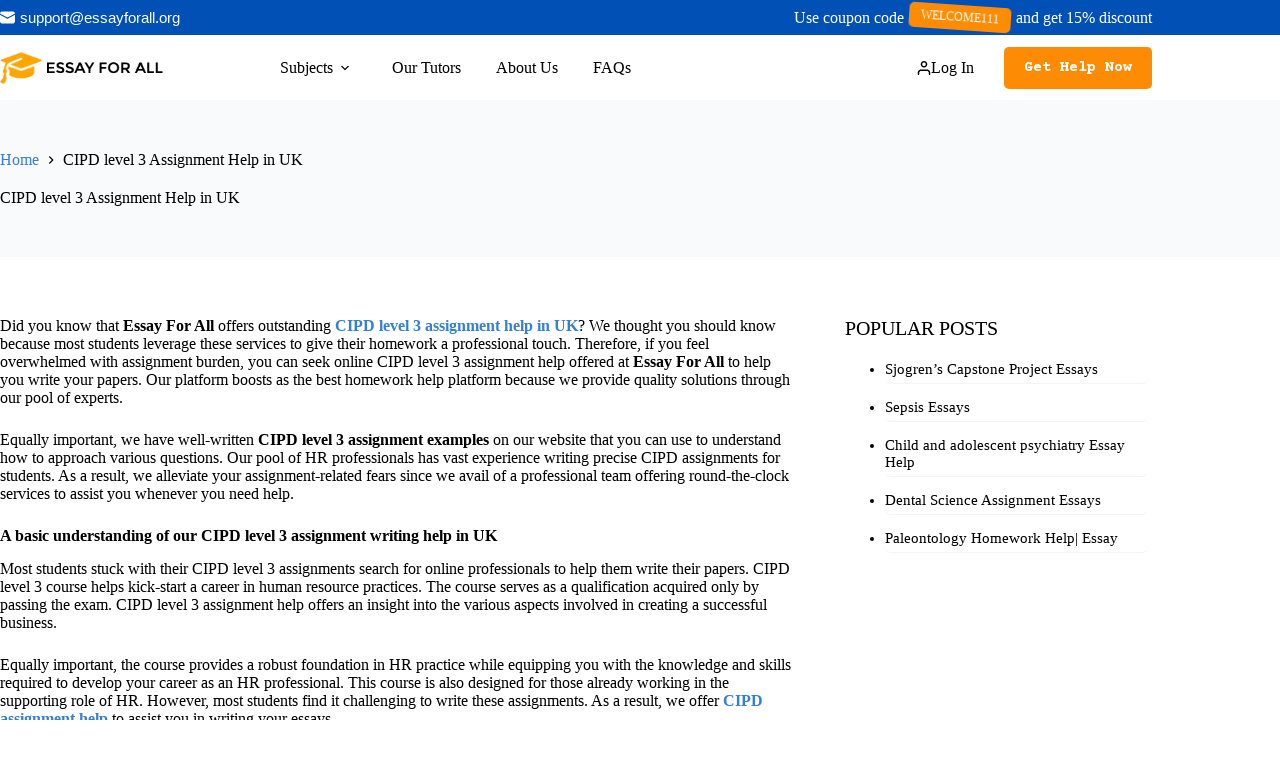

--- FILE ---
content_type: text/html; charset=UTF-8
request_url: https://essayforall.org/cipd-level-3-assignment-help-in-uk/
body_size: 35848
content:
<!doctype html>
<html lang="en-GB" prefix="og: https://ogp.me/ns#">
<head>
	
	<meta charset="UTF-8">
	<meta name="viewport" content="width=device-width, initial-scale=1, maximum-scale=5, viewport-fit=cover">
	<link rel="profile" href="https://gmpg.org/xfn/11">

	
<!-- Search Engine Optimization by Rank Math - https://rankmath.com/ -->
<title>CIPD level 3 Assignment Help in UK - Essay For All</title>
<meta name="description" content="Did you know that Essay For All offers outstanding CIPD level 3 assignment help in UK? We thought you should know because most students leverage these"/>
<meta name="robots" content="index, follow, max-snippet:-1, max-video-preview:-1, max-image-preview:large"/>
<link rel="canonical" href="https://essayforall.org/cipd-level-3-assignment-help-in-uk/" />
<meta property="og:locale" content="en_GB" />
<meta property="og:type" content="article" />
<meta property="og:title" content="CIPD level 3 Assignment Help in UK - Essay For All" />
<meta property="og:description" content="Did you know that Essay For All offers outstanding CIPD level 3 assignment help in UK? We thought you should know because most students leverage these" />
<meta property="og:url" content="https://essayforall.org/cipd-level-3-assignment-help-in-uk/" />
<meta property="og:site_name" content="Essay For All" />
<meta property="og:updated_time" content="2023-08-20T14:14:45+01:00" />
<meta property="og:image" content="https://essayforall.org/wp-content/uploads/2024/07/ESSAY-FOR-ALL-LOGO.jpg" />
<meta property="og:image:secure_url" content="https://essayforall.org/wp-content/uploads/2024/07/ESSAY-FOR-ALL-LOGO.jpg" />
<meta property="og:image:width" content="217" />
<meta property="og:image:height" content="217" />
<meta property="og:image:alt" content="CIPD level 3 Assignment Help in UK" />
<meta property="og:image:type" content="image/jpeg" />
<meta property="article:published_time" content="2022-05-31T21:14:51+01:00" />
<meta property="article:modified_time" content="2023-08-20T14:14:45+01:00" />
<meta name="twitter:card" content="summary_large_image" />
<meta name="twitter:title" content="CIPD level 3 Assignment Help in UK - Essay For All" />
<meta name="twitter:description" content="Did you know that Essay For All offers outstanding CIPD level 3 assignment help in UK? We thought you should know because most students leverage these" />
<meta name="twitter:image" content="https://essayforall.org/wp-content/uploads/2024/07/ESSAY-FOR-ALL-LOGO.jpg" />
<meta name="twitter:label1" content="Time to read" />
<meta name="twitter:data1" content="9 minutes" />
<script type="application/ld+json" class="rank-math-schema">{"@context":"https://schema.org","@graph":[{"@type":["Organization","Person"],"@id":"https://essayforall.org/#person","name":"Essay For All","url":"https://essayforall.org","logo":{"@type":"ImageObject","@id":"https://essayforall.org/#logo","url":"https://essayforall.org/wp-content/uploads/2024/05/essayforaalllogo-1.webp","contentUrl":"https://essayforall.org/wp-content/uploads/2024/05/essayforaalllogo-1.webp","caption":"Essay For All","inLanguage":"en-GB","width":"239","height":"47"},"image":{"@id":"https://essayforall.org/#logo"}},{"@type":"WebSite","@id":"https://essayforall.org/#website","url":"https://essayforall.org","name":"Essay For All","publisher":{"@id":"https://essayforall.org/#person"},"inLanguage":"en-GB"},{"@type":"ImageObject","@id":"https://essayforall.org/wp-content/uploads/2024/07/ESSAY-FOR-ALL-LOGO.jpg","url":"https://essayforall.org/wp-content/uploads/2024/07/ESSAY-FOR-ALL-LOGO.jpg","width":"217","height":"217","inLanguage":"en-GB"},{"@type":"BreadcrumbList","@id":"https://essayforall.org/cipd-level-3-assignment-help-in-uk/#breadcrumb","itemListElement":[{"@type":"ListItem","position":"1","item":{"@id":"https://essayforall.org","name":"Home"}},{"@type":"ListItem","position":"2","item":{"@id":"https://essayforall.org/cipd-level-3-assignment-help-in-uk/","name":"CIPD level 3 Assignment Help in UK"}}]},{"@type":"WebPage","@id":"https://essayforall.org/cipd-level-3-assignment-help-in-uk/#webpage","url":"https://essayforall.org/cipd-level-3-assignment-help-in-uk/","name":"CIPD level 3 Assignment Help in UK - Essay For All","datePublished":"2022-05-31T21:14:51+01:00","dateModified":"2023-08-20T14:14:45+01:00","isPartOf":{"@id":"https://essayforall.org/#website"},"primaryImageOfPage":{"@id":"https://essayforall.org/wp-content/uploads/2024/07/ESSAY-FOR-ALL-LOGO.jpg"},"inLanguage":"en-GB","breadcrumb":{"@id":"https://essayforall.org/cipd-level-3-assignment-help-in-uk/#breadcrumb"}},{"@type":"Person","@id":"https://essayforall.org/author/kennethabok/","name":"K.A","url":"https://essayforall.org/author/kennethabok/","image":{"@type":"ImageObject","@id":"https://secure.gravatar.com/avatar/5c93aaeecde5af279d67fd63594ea65dd29c9684fb197009100f899c87e2c8c8?s=96&amp;d=mm&amp;r=g","url":"https://secure.gravatar.com/avatar/5c93aaeecde5af279d67fd63594ea65dd29c9684fb197009100f899c87e2c8c8?s=96&amp;d=mm&amp;r=g","caption":"K.A","inLanguage":"en-GB"},"sameAs":["https://essayforall.org"]},{"@type":"Article","headline":"CIPD level 3 Assignment Help in UK - Essay For All","datePublished":"2022-05-31T21:14:51+01:00","dateModified":"2023-08-20T14:14:45+01:00","author":{"@id":"https://essayforall.org/author/kennethabok/","name":"K.A"},"publisher":{"@id":"https://essayforall.org/#person"},"description":"Did you know that Essay For All offers outstanding CIPD level 3 assignment help in UK? We thought you should know because most students leverage these","name":"CIPD level 3 Assignment Help in UK - Essay For All","@id":"https://essayforall.org/cipd-level-3-assignment-help-in-uk/#richSnippet","isPartOf":{"@id":"https://essayforall.org/cipd-level-3-assignment-help-in-uk/#webpage"},"image":{"@id":"https://essayforall.org/wp-content/uploads/2024/07/ESSAY-FOR-ALL-LOGO.jpg"},"inLanguage":"en-GB","mainEntityOfPage":{"@id":"https://essayforall.org/cipd-level-3-assignment-help-in-uk/#webpage"}}]}</script>
<!-- /Rank Math WordPress SEO plugin -->

<link rel='dns-prefetch' href='//fonts.googleapis.com' />
<link rel="alternate" type="application/rss+xml" title="Essay For All &raquo; Feed" href="https://essayforall.org/feed/" />
<link rel="alternate" type="application/rss+xml" title="Essay For All &raquo; Comments Feed" href="https://essayforall.org/comments/feed/" />
<link rel="alternate" title="oEmbed (JSON)" type="application/json+oembed" href="https://essayforall.org/wp-json/oembed/1.0/embed?url=https%3A%2F%2Fessayforall.org%2Fcipd-level-3-assignment-help-in-uk%2F" />
<link rel="alternate" title="oEmbed (XML)" type="text/xml+oembed" href="https://essayforall.org/wp-json/oembed/1.0/embed?url=https%3A%2F%2Fessayforall.org%2Fcipd-level-3-assignment-help-in-uk%2F&#038;format=xml" />
		<style>
			.lazyload,
			.lazyloading {
				max-width: 100%;
			}
		</style>
		<style id='wp-img-auto-sizes-contain-inline-css'>
img:is([sizes=auto i],[sizes^="auto," i]){contain-intrinsic-size:3000px 1500px}
/*# sourceURL=wp-img-auto-sizes-contain-inline-css */
</style>

<link rel='stylesheet' id='blocksy-dynamic-global-css' href='https://essayforall.org/wp-content/uploads/blocksy/css/global.css?ver=98363' media='all' />
<style id='joinchat-button-style-inline-css'>
.wp-block-joinchat-button{border:none!important;text-align:center}.wp-block-joinchat-button figure{display:table;margin:0 auto;padding:0}.wp-block-joinchat-button figcaption{font:normal normal 400 .6em/2em var(--wp--preset--font-family--system-font,sans-serif);margin:0;padding:0}.wp-block-joinchat-button .joinchat-button__qr{background-color:#fff;border:6px solid #25d366;border-radius:30px;box-sizing:content-box;display:block;height:200px;margin:auto;overflow:hidden;padding:10px;width:200px}.wp-block-joinchat-button .joinchat-button__qr canvas,.wp-block-joinchat-button .joinchat-button__qr img{display:block;margin:auto}.wp-block-joinchat-button .joinchat-button__link{align-items:center;background-color:#25d366;border:6px solid #25d366;border-radius:30px;display:inline-flex;flex-flow:row nowrap;justify-content:center;line-height:1.25em;margin:0 auto;text-decoration:none}.wp-block-joinchat-button .joinchat-button__link:before{background:transparent var(--joinchat-ico) no-repeat center;background-size:100%;content:"";display:block;height:1.5em;margin:-.75em .75em -.75em 0;width:1.5em}.wp-block-joinchat-button figure+.joinchat-button__link{margin-top:10px}@media (orientation:landscape)and (min-height:481px),(orientation:portrait)and (min-width:481px){.wp-block-joinchat-button.joinchat-button--qr-only figure+.joinchat-button__link{display:none}}@media (max-width:480px),(orientation:landscape)and (max-height:480px){.wp-block-joinchat-button figure{display:none}}

/*# sourceURL=https://essayforall.org/wp-content/plugins/creame-whatsapp-me/gutenberg/build/style-index.css */
</style>
<link rel='stylesheet' id='parent-style-css' href='https://essayforall.org/wp-content/themes/blocksy/style.css?ver=6.9' media='all' />
<link rel='stylesheet' id='blocksy-fonts-font-source-google-css' href='https://fonts.googleapis.com/css2?family=Courier%20Prime:wght@400;500;600;700&#038;family=Oswald:wght@400;700&#038;display=swap' media='all' />
<link rel='stylesheet' id='ct-main-styles-css' href='https://essayforall.org/wp-content/themes/blocksy/static/bundle/main.min.css?ver=2.1.23' media='all' />
<link rel='stylesheet' id='ct-page-title-styles-css' href='https://essayforall.org/wp-content/themes/blocksy/static/bundle/page-title.min.css?ver=2.1.23' media='all' />
<link rel='stylesheet' id='ct-sidebar-styles-css' href='https://essayforall.org/wp-content/themes/blocksy/static/bundle/sidebar.min.css?ver=2.1.23' media='all' />
<link rel='stylesheet' id='ct-forminator-styles-css' href='https://essayforall.org/wp-content/themes/blocksy/static/bundle/forminator.min.css?ver=2.1.23' media='all' />
<link rel='stylesheet' id='ct-elementor-styles-css' href='https://essayforall.org/wp-content/themes/blocksy/static/bundle/elementor-frontend.min.css?ver=2.1.23' media='all' />
<link rel='stylesheet' id='ct-wpforms-styles-css' href='https://essayforall.org/wp-content/themes/blocksy/static/bundle/wpforms.min.css?ver=2.1.23' media='all' />
<link rel='stylesheet' id='blocksy-companion-header-account-styles-css' href='https://essayforall.org/wp-content/plugins/blocksy-companion/static/bundle/header-account.min.css?ver=2.1.23' media='all' />
<link rel="https://api.w.org/" href="https://essayforall.org/wp-json/" /><link rel="alternate" title="JSON" type="application/json" href="https://essayforall.org/wp-json/wp/v2/pages/3046" /><link rel="EditURI" type="application/rsd+xml" title="RSD" href="https://essayforall.org/xmlrpc.php?rsd" />
<meta name="generator" content="WordPress 6.9" />
<link rel='shortlink' href='https://essayforall.org/?p=3046' />
		<script>
			document.documentElement.className = document.documentElement.className.replace('no-js', 'js');
		</script>
				<style>
			.no-js img.lazyload {
				display: none;
			}

			figure.wp-block-image img.lazyloading {
				min-width: 150px;
			}

			.lazyload,
			.lazyloading {
				--smush-placeholder-width: 100px;
				--smush-placeholder-aspect-ratio: 1/1;
				width: var(--smush-image-width, var(--smush-placeholder-width)) !important;
				aspect-ratio: var(--smush-image-aspect-ratio, var(--smush-placeholder-aspect-ratio)) !important;
			}

						.lazyload, .lazyloading {
				opacity: 0;
			}

			.lazyloaded {
				opacity: 1;
				transition: opacity 400ms;
				transition-delay: 0ms;
			}

					</style>
		<noscript><link rel='stylesheet' href='https://essayforall.org/wp-content/themes/blocksy/static/bundle/no-scripts.min.css' type='text/css'></noscript>
<meta name="generator" content="Elementor 3.34.1; features: e_font_icon_svg, additional_custom_breakpoints; settings: css_print_method-external, google_font-enabled, font_display-auto">
			<style>
				.e-con.e-parent:nth-of-type(n+4):not(.e-lazyloaded):not(.e-no-lazyload),
				.e-con.e-parent:nth-of-type(n+4):not(.e-lazyloaded):not(.e-no-lazyload) * {
					background-image: none !important;
				}
				@media screen and (max-height: 1024px) {
					.e-con.e-parent:nth-of-type(n+3):not(.e-lazyloaded):not(.e-no-lazyload),
					.e-con.e-parent:nth-of-type(n+3):not(.e-lazyloaded):not(.e-no-lazyload) * {
						background-image: none !important;
					}
				}
				@media screen and (max-height: 640px) {
					.e-con.e-parent:nth-of-type(n+2):not(.e-lazyloaded):not(.e-no-lazyload),
					.e-con.e-parent:nth-of-type(n+2):not(.e-lazyloaded):not(.e-no-lazyload) * {
						background-image: none !important;
					}
				}
			</style>
			<script id="google_gtagjs" src="https://www.googletagmanager.com/gtag/js?id=G-9FEKLE6YW1" async></script>
<script id="google_gtagjs-inline">
window.dataLayer = window.dataLayer || [];function gtag(){dataLayer.push(arguments);}gtag('js', new Date());gtag('config', 'G-9FEKLE6YW1', {} );
</script>
<link rel="icon" href="https://essayforall.org/wp-content/uploads/2024/05/Essay-For-All-Favicon.webp" sizes="32x32" />
<link rel="icon" href="https://essayforall.org/wp-content/uploads/2024/05/Essay-For-All-Favicon.webp" sizes="192x192" />
<link rel="apple-touch-icon" href="https://essayforall.org/wp-content/uploads/2024/05/Essay-For-All-Favicon.webp" />
<meta name="msapplication-TileImage" content="https://essayforall.org/wp-content/uploads/2024/05/Essay-For-All-Favicon.webp" />
		<style id="wp-custom-css">
			:root {
	--theme-form-field-padding: 0 20px;
}

.ct-breadcrumbs-shortcode {
	margin-bottom: 2.5em;
	--theme-text-color: var(--theme-palette-color-1);
	--theme-link-initial-color: #fff;
}

#text-3 p {
	font-size:14px!important;
}
@media screen and (max-width: 768px) {
	.ct-breadcrumbs-shortcode {
		text-align: center;
	}
}


.mobile-menu-buttonsWrapper {
	display:flex;
	align-items:center;
	justify-content:space-between;
/* 	background-color:blue; */
	padding:15px 0;
}


.mobile-menu-buttons {
	padding:8px 16px;
	background-color:#FD8C04;
	border:1px solid #FD8C04;
	color:#fff;
	border-radius:4px
}

.mobile-menu-buttons:hover {
	padding:8px 16px;
	background-color:#FD8C04;
	border:1px solid #FD8C04;
	color:#fff;
	border-radius:4px
}


.mobile-menu-buttons-outline {
	padding:8px 16px;
	background-color:transparent;
	border:1px solid #FD8C04;
	color:#FD8C04;
	border-radius:4px;
	margin:0 15px;
}

.mobile-menu-buttons-outline:hover {
	padding:8px 16px;
	background-color:#FD8C04;
	border:1px solid #FD8C04;
	color:#fff;
	border-radius:4px
}


.footer-img {
	display:flex;
	flex-direction:row;
	align-items:center;
	justify-content:flex-end
}
.footer-img > img {
	padding:0px 8px;
	width:100px;
	cursor:pointer;
}

#menu-footer-1{
	display:flex!important;
	flex-direction:column!important;
}

#menu-footer-1 > li > a {
	font-size:18px!important;
}



.our-services{
	max-height:310px!important;
	overflow-y:auto
}

.elementor_widget_container {
	line-height:6px;
	margin-bottom:10px;
}

.elementor_widget_containerWrapper {
	padding: 16px 18px;
  border: 1px solid rgba(255, 255, 255, 0.2);
  border-radius: 4px;
}

.elementor_widget_containerWrapper > div {
		width:45%;
}

.elementor_widget_containerWrapperSecond > div {
		width:45%;
}


.elementor_widget_container p {
	font-size:10px;
	overflow: hidden;
  white-space: nowrap;
  text-overflow: ellipsis;
}

.elementor_widget_container h3 {
	font-size:9px;
	color:#fff;
}


#menu-item-1805 {
	position:relative!important;
}

#menu-item-1805 .ct-menu-link:before {
		font-family: FontAwesome;
	  content: '\f0e0';
  	margin-right: 5px; 
}


.ct-social-box a span:after{
	  content: " support@essayforall.org"; 
  font-family: Arial, sans-serif; 
  font-size: 15px; 
  margin-left: 5px;
  color: #fff; 
}


.elementor_widget_containerWrapper {
		display:flex;
		justify-content:space-between;
		flex-wrap:wrap;
		width:100%;
		gap:20px
}


.elementor_widget_containerWrapperSecond {
		display:flex;
		justify-content:space-between;
		flex-wrap:wrap;
		width:100%;
		gap:20px
}
	

[data-column="widget-area-3"] .widget_custom_html .custom-html-widget a {
	line-height: 22px;
}


[data-column="widget-area-3"] .widget_custom_html .custom-html-widget p {
	margin-bottom: 4px;
}


#menu-item-1805 .ct-menu-link .label-red {
		font-size:12px;
	  background: #FD8C04;
    padding:5px 12px;
		margin:0 5px;
    border-radius: 5px;
    display: inline-block;
    margin-right: 5px;
    -webkit-animation-name: tilt-shaking;
    animation-name: tilt-shaking;
    -webkit-animation-duration: 1s;
    animation-duration: 1s;
    -webkit-animation-iteration-count: infinite;
    animation-iteration-count: infinite;
    -webkit-transition: .8s ease-in-out;
    transition: .8s ease-in-out;
}

@-webkit-keyframes tilt-shaking {
    0% {
        -webkit-transform: rotate(0deg);
        transform: rotate(0deg)
    }

    25% {
        -webkit-transform: rotate(5deg);
        transform: rotate(5deg)
    }

    50% {
        -webkit-transform: rotate(0deg);
        transform: rotate(0deg)
    }

    75% {
        -webkit-transform: rotate(-5deg);
        transform: rotate(-5deg)
    }

    to {
        -webkit-transform: rotate(0deg);
        transform: rotate(0deg)
    }
}

@keyframes tilt-shaking {
    0% {
        -webkit-transform: rotate(0deg);
        transform: rotate(0deg)
    }

    25% {
        -webkit-transform: rotate(5deg);
        transform: rotate(5deg)
    }

    50% {
        -webkit-transform: rotate(0deg);
        transform: rotate(0deg)
    }

    75% {
        -webkit-transform: rotate(-5deg);
        transform: rotate(-5deg)
    }

    to {
        -webkit-transform: rotate(0deg);
        transform: rotate(0deg)
    }
}

@media screen and (min-width:720px){
	
	.elementor_widget_containerWrapper {
		gap:6px
}


.elementor_widget_containerWrapperSecond {
		gap:6px
}
	
	.elementor_widget_container p {
	font-size:13px;
				    overflow: hidden;
    white-space: nowrap;
    text-overflow: ellipsis;
}

.elementor_widget_container h3 {
	font-size:10px;
	color:#fff;
}


	

.elementor_widget_containerWrapper > div {
		width:30%;
}
	
	.elementor_widget_containerWrapper > div {
		width:30%!important;
}

.elementor_widget_containerWrapperSecond > div {
		width:30%!important;
}
	
	.elementor_widget_containerWrapperSecond {
		display:flex;
		justify-content:space-between;
		flex-wrap:wrap;
		width:100%;
		padding-top:30px;
}
	
.elementor_widget_containerWrapperSecond > div {
		width:33%!important;
}
	
	
}

@media screen and (min-width:1080px){
	
	.elementor_widget_containerWrapper {
		gap:10px
}


.elementor_widget_containerWrapperSecond {
		gap:10px
}
	
	.elementor_widget_container p {
	font-size:12px;
		    overflow: hidden;
    white-space: nowrap;
    text-overflow: ellipsis;

}

.elementor_widget_container h3 {
	font-size:10px;
	color:#fff;
}

	

	

.elementor_widget_containerWrapper > div {
		width:23%;
}
	
	.elementor_widget_containerWrapper > div {
		width:23%!important;
}

.elementor_widget_containerWrapperSecond > div {
		width:23%!important;
}
	
	.elementor_widget_containerWrapperSecond {
		display:flex;
		justify-content:space-between;
		flex-wrap:wrap;
		width:100%;
		padding-top:30px;
}
	
.elementor_widget_containerWrapperSecond > div {
		width:23%!important;
}
	
	
}
.widget_recent_entries {
	padding:0 4px;
}

.widget_recent_entries ul li {
	padding: 5px 0px;
	font-size:15px;
	border-radius: 6px;
	margin-bottom: 10px;
	border-bottom: 1px solid #F1F5F9;
}

.widget_recent_entries h3 {
	text-transform: uppercase;
    font-size: 20px;
}


.flex{
	display:flex;
	gap:8px
}

#media_image-4 {
	margin-top: 10px;
  margin-left: -10px;
}


#media_image-4 img {
	margin-top: 10px;
	width:150px;
}

.writers_wrapper_header{
    display: flex;
    width: 100%;
    flex-direction: row;
    align-items: center;
    justify-content: space-between;
    border-bottom: 2px solid #F1F5F9;
    padding-bottom: 20px;

    background-color: #fff;


    border-radius: 0.1rem;
            padding: 2rem;
        padding-bottom: 2rem;
        padding-top: 1.5rem;
        padding-right: 4rem;
    
}


.loading_wrapper {
    display: flex;
  align-items: center;
  justify-content: center;
  padding:20px 0;
}

    .spinner {
    height: 60px;
    width: 60px;
    margin: auto;
    display: flex;
    position: absolute;
    -webkit-animation: rotation 0.6s infinite linear;
    -moz-animation: rotation 0.6s infinite linear;
    -o-animation: rotation 0.6s infinite linear;
    animation: rotation 0.6s infinite linear;
    border-left: 6px solid rgba(0, 174, 239, 0.15);
    border-right: 6px solid rgba(0, 174, 239, 0.15);
    border-bottom: 6px solid rgba(0, 174, 239, 0.15);
    border-top: 6px solid rgba(0, 174, 239, 0.8);
    border-radius: 100%;
  }
  
  @-webkit-keyframes rotation {
    from {
      -webkit-transform: rotate(0deg);
    }
    to {
      -webkit-transform: rotate(359deg);
    }
  }
  
  @-moz-keyframes rotation {
    from {
      -moz-transform: rotate(0deg);
    }
    to {
      -moz-transform: rotate(359deg);
    }
  }
  
  @-o-keyframes rotation {
    from {
      -o-transform: rotate(0deg);
    }
    to {
      -o-transform: rotate(359deg);
    }
  }
  
  @keyframes rotation {
    from {
      transform: rotate(0deg);
    }
    to {
      transform: rotate(359deg);
    }
  }
  


@media screen and (max-width:992px){
    
    .writers_wrapper_header{
    display: flex;
    width: 100%;
    flex-direction: row;
    align-items: center;
    justify-content: space-between;
    border-bottom: 2px solid #F1F5F9;
    padding-bottom: 20px;

    background-color: #fff;

    border-radius: 0.1rem;
            padding: 2rem;
        padding-bottom: 2rem;
        padding-top: 1.5rem;
        padding-right: 20px;
    
}

.writers_wrapper_select div {
  margin-left: 0px!important;
}

.writers_wrapper_select {
        display: flex;
    width: 100%;
    flex-direction: column!important;
    align-items: center;
    justify-content: flex-end
}

.writers_wrapper_header_search input {
    width:250px!important;
    border-radius: 4px!important;
        height: 50px!important;

}

.writers_wrapper_header_degree select {
    width:250px;
    border-radius: 4px;
    height: 50px!important;
    
}

}

.css-4w5nj9 {
    box-sizing: border-box;
    background: none;
    -webkit-appearance: none;
    -moz-appearance: none;
    -ms-appearance: none;
    appearance: none;
    text-align: start;
    -webkit-text-decoration: none;
    text-decoration: none;
    border: none;
    cursor: pointer;
    -webkit-user-select: none;
    -moz-user-select: none;
    -ms-user-select: none;
    user-select: none;
    -webkit-align-items: center;
    -webkit-box-align: center;
    -ms-flex-align: center;
    align-items: center!important;
    -webkit-box-pack: center;
    -ms-flex-pack: center;
    -webkit-justify-content: center!important;
    justify-content: center!important;
    position: relative;
    margin-block-start: 0;
    margin-block-end: 0;
    -webkit-margin-start: 0;
    margin-inline-start: 0;
    -webkit-margin-end: 0;
    margin-inline-end: 0;
    -webkit-padding-start: 1rem;
    padding-inline-start: 1rem;
    -webkit-padding-end: 1rem;
    padding-inline-end: 1rem;
    line-height: 1.5!important;
    font-family: "Indeed Sans", "Noto Sans", "Helvetica Neue", "Helvetica", "Arial", "Liberation Sans", "Roboto", "Noto", sans-serif!important;
    font-size: 1rem!important;
    font-weight: 700!important;
    border-radius: 0.5rem!important;
    -webkit-transition: border-color 200ms cubic-bezier(0.645, 0.045, 0.355, 1), background-color 200ms cubic-bezier(0.645, 0.045, 0.355, 1), opacity 200ms cubic-bezier(0.645, 0.045, 0.355, 1), box-shadow 200ms cubic-bezier(0.645, 0.045, 0.355, 1), color 200ms cubic-bezier(0.645, 0.045, 0.355, 1), z-index 200ms cubic-bezier(0.645, 0.045, 0.355, 1);
    transition: border-color 200ms cubic-bezier(0.645, 0.045, 0.355, 1), background-color 200ms cubic-bezier(0.645, 0.045, 0.355, 1), opacity 200ms cubic-bezier(0.645, 0.045, 0.355, 1), box-shadow 200ms cubic-bezier(0.645, 0.045, 0.355, 1), color 200ms cubic-bezier(0.645, 0.045, 0.355, 1), z-index 200ms cubic-bezier(0.645, 0.045, 0.355, 1)!important;
    display: -webkit-inline-box;
    display: -webkit-inline-flex;
    display: -ms-inline-flexbox;
    display: inline-flex;
    inline-size: auto;
    padding-block-start: 0.5625rem;
    padding-block-end: 0.5625rem!important;
    min-block-size: 2.75rem!important;
    color: #ffffff!important;
    background-color: #0050B5!important;
    height: 50px!important;
}

@media screen and (max-width:992px){
    .writers_wrapper_header{
    display: flex;
    width: 100%;
    flex-direction: column;
    align-items: center;
    justify-content: space-between;
    border-bottom: 2px solid #F1F5F9;
    padding-bottom: 20px
    
}

.writers_wrapper_header_search input {
    margin-bottom:15px;

}
}

.writers_wrapper_select {
        display: flex;
    width: 100%;
    flex-direction: row;
    align-items: center;
    justify-content: flex-end
}



.writers_wrapper_header_search input {
    width:300px!important;
    border-radius: 4px!important;
        height: 50px!important;

}

.writers_wrapper_header_degree select {
    width:300px;
    border-radius: 4px;
    height: 50px!important;
    
}


.writers_wrapper_section {
	padding: 50px 0;
  display: flex;
  flex-direction: row !important;
  align-items: center;
  justify-content: flex-start;
  flex-wrap: wrap;
  gap: 1.2em;
    
}

.writer_wrapper {
    border: 1px solid hsla(240, 4%, 43%, .251);
    
    border-radius: 8px;
    cursor: pointer;
    width:360px;
    margin-bottom: 30px;
    min-height: 390px;
}


.writer_wrapper:hover {
    border:1px solid #FD8C04;
    box-shadow: 0px 5px 4px 0px rgba(32,54,70,.15);
}


.tw-p-2\.5 {
    padding: 1.5rem;
}

.tw-justify-between {
    justify-content: space-between;
}

.tw-flex {
    display: flex;
}

.tw-flex-col {
    flex-direction: column;
}

.tw-no-underline {
    text-decoration: none;
}

.tw-items-center {
    align-items: center;
}

.tw-cursor-pointer {
    cursor: pointer;
}

.tw-pr-3\.5 {
    padding-right: .875rem;
}

.tw-object-cover {
    -o-object-fit: cover;
    object-fit: cover;
}

.tw-rounded-full {
    border-radius: 9999px!important;
}

.tw-w-13 {
    width: 3.25rem;
}

.tw-h-13 {
    height: 3.25rem;
}

.tw-overflow-hidden {
    overflow: hidden;
}


.tw-text-gray-1 {
    --tw-text-opacity: 1;
    color: rgba(35, 35, 44, var(--tw-text-opacity));
}

.tw-font-bold {
    font-weight: 700;
}

.tw-text-lg {
    font-size:0.9rem;
    line-height: 1.75rem;
}

.tw-pr-2 {
    padding-right: .5rem;
}

.tw-text-gray {
    --tw-text-opacity: 1;
    color: rgba(105, 105, 113, 1);
}

.tw-font-medium {
    font-weight: 500;
}

.tw-text-xs {
    font-size: .75rem;
    line-height: 1rem;
}

.tw-font-semibold {
    font-weight: 600;
}

.tw-font-normal {
    font-weight: 400;
}

.tw-text-sm {
    font-size: .875rem;
    line-height: 1.25rem;
}


.tw-my-3 {
    margin-bottom: .75rem;
    margin-top: .75rem;
}

.tw-pb-7 {
    padding-bottom: 1.75rem;
}

 .tw-overflow-x-hidden {
    overflow-x: hidden;
}




.tw-text-xxs {
    font-size: .625rem;
}

.tw-gap-1 {
    gap: 8px;
}

.tw-inline-flex {
    display: inline-flex;
    flex-wrap: wrap;
}

.tw-bg-primary {
    background-color: #F1F5F9;
    color: #FD8C04!important;
}

.tw-px-1\.5 {
    padding-left: .475rem;
    padding-right: .475rem;
}

.tw-py-1 {
    padding-bottom: .25rem;
    padding-top: .25rem;
}

.tw-rounded {
    border-radius: 25rem;
}

.tw-flex-none {
    flex: none;
}

.tw-w-fit {
    width: -webkit-fit-content;
    width: -moz-fit-content;
    width: fit-content;
}

.tw-w-3\.5 {
    width: .875rem;
}


.star-rating .star-container:not(:last-child) {
    margin-right: 4px;
}

.star-rating .star-container {
    display: flex;
}


.w-full {
    width: 100%;
}

.write_my_essay {
    width: 100%;
    margin: 16px 0;
    font-weight: 700;
    background-color: #FD8C04;
    background: linear-gradient(90deg, #FD8C04 50%, #ffb300 100%);
    border-radius: 50px;
    display: flex;
    align-items: center;
    justify-content: center;
    padding: 8px;
    font-size: 16px;
    text-transform: normal;
    color: #fff
}

.write_my_essay:hover {
    width: 100%;
    margin: 16px 0;
    background-color: #FD8C04;
    border-radius: 50px;
    display: flex;
    align-items: center;
    justify-content: center;
    padding: 8px;
    font-size: 16px;
    opacity: 0.7;
    text-transform: capitalize;
    color: #fff
}


/* sub menu
 */

.menu-item-has-children .sub-menu {
	border-radius:0px!important;
	padding:10px 14px;
	min-width:230px!important;
}

.menu-item-has-children .sub-menu li ul {
	border-radius:0px!important;
	display:flex!important;
	flex-wrap:wrap!important;
	width:100%!important;
	
}

	.menu-item-has-children .sub-menu li ul li {
		width:100%!important;
	
	
}


@media screen and (min-width:772px){
	.menu-item-has-children .sub-menu li ul li {
		width:33%!important;
	
	
}
	
	.menu-item-has-children .sub-menu li ul {
	border-radius:0px!important;
	padding:10px 8px;
	min-width:700px!important;
	max-height:450px!important;
	display:flex!important;
	flex-wrap:wrap!important;
	width:100%!important;
	overflow-y:auto;
		
	
}
	
	/* For Webkit-based browsers (Chrome, Safari) */
.menu-item-has-children .sub-menu li ul::-webkit-scrollbar {
  width: 1px; /* Width of the scrollbar */
}

.menu-item-has-children .sub-menu li ul::-webkit-scrollbar-track {
  background: #f1f1f1; /* Background of the scrollbar track */
  border-radius: 10px; /* Optional: Rounded corners for the track */
}

.menu-item-has-children .sub-menu li ul::-webkit-scrollbar-thumb {
  background: #888; /* Color of the scrollbar thumb */
  border-radius: 10px; /* Optional: Rounded corners for the thumb */
}

.menu-item-has-children .sub-menu li ul::-webkit-scrollbar-thumb:hover {
  background: #555; /* Color of the scrollbar thumb on hover */
}

/* For Firefox */
.menu-item-has-children .sub-menu li ul {
  scrollbar-width: thin; /* Makes the scrollbar thin */
  scrollbar-color: #888 #f1f1f1; /* Sets the color of the thumb and track */
}

/* For Internet Explorer and Edge */
.menu-item-has-children .sub-menu li ul {
  -ms-overflow-style: -ms-autohiding-scrollbar; /* Hides scrollbar when not in use */
}

}

.elementor-toggle .elementor-toggle-item {
	border-left: 5px solid #0050B5!important;
  background-color:rgba(5, 195, 251, 0.1)!important;
  border-radius: 6px!important;
}

.elementor-accordion .elementor-accordion-item {
	border-left: 5px solid #0050B5!important;
	margin-bottom: 15px;
  background-color: rgba(5, 195, 251, 0.1)!important;
  border-radius: 6px!important;
}

@media screen and (max-width:992px){
    .c-statsBanner__highlight {
        display:none!important;
    }
}

@media screen and (min-width: 50rem) {
    .c-statsBanner__highlight {
        right: -1rem;
    }
}

.c-statsBanner__highlight {
  position: absolute !important;
  left: -1rem;
  bottom: -38px;
  z-index: 1;
  height: 145.2px;
  box-shadow: 0 0 4px 4px rgba(20, 102, 143, .08);
  border: 1px solid #eee;
  background: #fff;
}


@media screen and (min-width: 50rem) {
    .c-statsBanner__highlight:before {
        content: "";
        position: absolute;
        top: 0;
        left: -12px;
        border: 6px solid #c1c1c1;
        border-top-color: rgba(0, 0, 0, 0);
        border-left-color: rgba(0, 0, 0, 0);
    }
}

.c-statsBanner__highlight:after {
    content: "";
    position: absolute;
    bottom: 0;
    left: -12px;
    border: 6px solid #c1c1c1;
    border-bottom-color: rgba(0, 0, 0, 0);
    border-left-color: rgba(0, 0, 0, 0);
}
		</style>
			</head>


<body class="wp-singular page-template-default page page-id-3046 wp-custom-logo wp-embed-responsive wp-theme-blocksy wp-child-theme-blocksy-child elementor-default elementor-kit-1504 ct-elementor-default-template" data-link="type-2" data-prefix="single_page" data-header="type-1:sticky" data-footer="type-1" itemscope="itemscope" itemtype="https://schema.org/WebPage">

<a class="skip-link screen-reader-text" href="#main">Skip to content</a><div class="ct-drawer-canvas" data-location="start"><div id="offcanvas" class="ct-panel ct-header" data-behaviour="modal" role="dialog" aria-label="Offcanvas modal" inert="">
		<div class="ct-panel-actions">
			
			<button class="ct-toggle-close" data-type="type-2" aria-label="Close drawer">
				<svg class="ct-icon" width="12" height="12" viewBox="0 0 15 15"><path d="M1 15a1 1 0 01-.71-.29 1 1 0 010-1.41l5.8-5.8-5.8-5.8A1 1 0 011.7.29l5.8 5.8 5.8-5.8a1 1 0 011.41 1.41l-5.8 5.8 5.8 5.8a1 1 0 01-1.41 1.41l-5.8-5.8-5.8 5.8A1 1 0 011 15z"/></svg>
			</button>
		</div>
		<div class="ct-panel-content" data-device="desktop"><div class="ct-panel-content-inner"></div></div><div class="ct-panel-content" data-device="mobile"><div class="ct-panel-content-inner">
<a href="https://essayforall.org/" class="site-logo-container" data-id="offcanvas-logo" rel="home" itemprop="url">
			<img width="239" height="47" data-src="https://essayforall.org/wp-content/uploads/2024/07/essayforaalllogo-webp.webp" class="default-logo lazyload" alt="essayforaalllogo webp" decoding="async" src="[data-uri]" style="--smush-placeholder-width: 239px; --smush-placeholder-aspect-ratio: 239/47;" />	</a>


<nav
	class="mobile-menu menu-container has-submenu"
	data-id="mobile-menu" data-interaction="click" data-toggle-type="type-1" data-submenu-dots="yes"	aria-label="Main Menu">

	<ul id="menu-main-menu-1" class=""><li class="menu-item menu-item-type-custom menu-item-object-custom menu-item-has-children menu-item-1453"><span class="ct-sub-menu-parent"><a href="#" class="ct-menu-link">Subjects</a><button class="ct-toggle-dropdown-mobile" aria-label="Expand dropdown menu" aria-haspopup="true" aria-expanded="false"><svg class="ct-icon toggle-icon-1" width="15" height="15" viewBox="0 0 15 15" aria-hidden="true"><path d="M3.9,5.1l3.6,3.6l3.6-3.6l1.4,0.7l-5,5l-5-5L3.9,5.1z"/></svg></button></span>
<ul class="sub-menu">
	<li class="menu-item menu-item-type-custom menu-item-object-custom menu-item-has-children menu-item-4325"><span class="ct-sub-menu-parent"><a href="#Writing" class="ct-menu-link">Writing</a><button class="ct-toggle-dropdown-mobile" aria-label="Expand dropdown menu" aria-haspopup="true" aria-expanded="false"><svg class="ct-icon toggle-icon-1" width="15" height="15" viewBox="0 0 15 15" aria-hidden="true"><path d="M3.9,5.1l3.6,3.6l3.6-3.6l1.4,0.7l-5,5l-5-5L3.9,5.1z"/></svg></button></span>
	<ul class="sub-menu">
		<li class="menu-item menu-item-type-custom menu-item-object-custom menu-item-4326"><a href="/orders" class="ct-menu-link">Accounting</a></li>
		<li class="menu-item menu-item-type-custom menu-item-object-custom menu-item-4327"><a href="/orders" class="ct-menu-link">Application Writing</a></li>
		<li class="menu-item menu-item-type-custom menu-item-object-custom menu-item-4328"><a href="/orders" class="ct-menu-link">Art</a></li>
		<li class="menu-item menu-item-type-custom menu-item-object-custom menu-item-4329"><a href="/orders" class="ct-menu-link">Article Writing</a></li>
		<li class="menu-item menu-item-type-custom menu-item-object-custom menu-item-4330"><a href="/orders" class="ct-menu-link">Biology</a></li>
		<li class="menu-item menu-item-type-custom menu-item-object-custom menu-item-4331"><a href="/orders" class="ct-menu-link">Blog Post</a></li>
		<li class="menu-item menu-item-type-custom menu-item-object-custom menu-item-4332"><a href="/orders" class="ct-menu-link">Business</a></li>
		<li class="menu-item menu-item-type-custom menu-item-object-custom menu-item-4333"><a href="/orders" class="ct-menu-link">Case Studies</a></li>
		<li class="menu-item menu-item-type-custom menu-item-object-custom menu-item-4334"><a href="/orders" class="ct-menu-link">Chemistry</a></li>
		<li class="menu-item menu-item-type-custom menu-item-object-custom menu-item-4335"><a href="/orders" class="ct-menu-link">Communications</a></li>
		<li class="menu-item menu-item-type-custom menu-item-object-custom menu-item-4336"><a href="/orders" class="ct-menu-link">Computer Science</a></li>
		<li class="menu-item menu-item-type-custom menu-item-object-custom menu-item-4337"><a href="/orders" class="ct-menu-link">Creative Writing</a></li>
		<li class="menu-item menu-item-type-custom menu-item-object-custom menu-item-4338"><a href="/orders" class="ct-menu-link">Economics</a></li>
		<li class="menu-item menu-item-type-custom menu-item-object-custom menu-item-4339"><a href="/orders" class="ct-menu-link">Editing</a></li>
		<li class="menu-item menu-item-type-custom menu-item-object-custom menu-item-4340"><a href="/orders" class="ct-menu-link">Email Copy</a></li>
		<li class="menu-item menu-item-type-custom menu-item-object-custom menu-item-4341"><a href="/orders" class="ct-menu-link">Engineering</a></li>
		<li class="menu-item menu-item-type-custom menu-item-object-custom menu-item-4342"><a href="/orders" class="ct-menu-link">English</a></li>
		<li class="menu-item menu-item-type-custom menu-item-object-custom menu-item-4343"><a href="/orders" class="ct-menu-link">Environmental Science</a></li>
		<li class="menu-item menu-item-type-custom menu-item-object-custom menu-item-4344"><a href="/orders" class="ct-menu-link">Film</a></li>
		<li class="menu-item menu-item-type-custom menu-item-object-custom menu-item-4345"><a href="/orders" class="ct-menu-link">Foreign Languages</a></li>
		<li class="menu-item menu-item-type-custom menu-item-object-custom menu-item-4346"><a href="/orders" class="ct-menu-link">Geography</a></li>
		<li class="menu-item menu-item-type-custom menu-item-object-custom menu-item-4347"><a href="/orders" class="ct-menu-link">Geology</a></li>
		<li class="menu-item menu-item-type-custom menu-item-object-custom menu-item-4348"><a href="/orders" class="ct-menu-link">Grammar</a></li>
		<li class="menu-item menu-item-type-custom menu-item-object-custom menu-item-4349"><a href="/orders" class="ct-menu-link">Health &#038; Medical</a></li>
		<li class="menu-item menu-item-type-custom menu-item-object-custom menu-item-4350"><a href="/orders" class="ct-menu-link">History</a></li>
		<li class="menu-item menu-item-type-custom menu-item-object-custom menu-item-4351"><a href="/orders" class="ct-menu-link">Humanities</a></li>
		<li class="menu-item menu-item-type-custom menu-item-object-custom menu-item-4352"><a href="/orders" class="ct-menu-link">Law</a></li>
		<li class="menu-item menu-item-type-custom menu-item-object-custom menu-item-4353"><a href="/orders" class="ct-menu-link">Literature</a></li>
		<li class="menu-item menu-item-type-custom menu-item-object-custom menu-item-4354"><a href="/orders" class="ct-menu-link">Management</a></li>
		<li class="menu-item menu-item-type-custom menu-item-object-custom menu-item-4355"><a href="/orders" class="ct-menu-link">Marketing</a></li>
		<li class="menu-item menu-item-type-custom menu-item-object-custom menu-item-4356"><a href="/orders" class="ct-menu-link">Mathematics</a></li>
		<li class="menu-item menu-item-type-custom menu-item-object-custom menu-item-4357"><a href="/orders" class="ct-menu-link">Nursing</a></li>
		<li class="menu-item menu-item-type-custom menu-item-object-custom menu-item-4358"><a href="/orders" class="ct-menu-link">Philosophy</a></li>
		<li class="menu-item menu-item-type-custom menu-item-object-custom menu-item-4359"><a href="/orders" class="ct-menu-link">Physics</a></li>
		<li class="menu-item menu-item-type-custom menu-item-object-custom menu-item-4360"><a href="/orders" class="ct-menu-link">Poetry</a></li>
		<li class="menu-item menu-item-type-custom menu-item-object-custom menu-item-4361"><a href="/orders" class="ct-menu-link">Political Science</a></li>
		<li class="menu-item menu-item-type-custom menu-item-object-custom menu-item-4362"><a href="/orders" class="ct-menu-link">Powerpoint</a></li>
		<li class="menu-item menu-item-type-custom menu-item-object-custom menu-item-4363"><a href="/orders" class="ct-menu-link">Product Descriptions</a></li>
		<li class="menu-item menu-item-type-custom menu-item-object-custom menu-item-4364"><a href="/orders" class="ct-menu-link">Programming</a></li>
		<li class="menu-item menu-item-type-custom menu-item-object-custom menu-item-4365"><a href="/orders" class="ct-menu-link">Proofreading</a></li>
		<li class="menu-item menu-item-type-custom menu-item-object-custom menu-item-4366"><a href="/orders" class="ct-menu-link">Psychology</a></li>
		<li class="menu-item menu-item-type-custom menu-item-object-custom menu-item-4367"><a href="/orders" class="ct-menu-link">Research &#038; Summaries</a></li>
		<li class="menu-item menu-item-type-custom menu-item-object-custom menu-item-4368"><a href="/orders" class="ct-menu-link">Resume Writing</a></li>
		<li class="menu-item menu-item-type-custom menu-item-object-custom menu-item-4369"><a href="/orders" class="ct-menu-link">SAT</a></li>
		<li class="menu-item menu-item-type-custom menu-item-object-custom menu-item-4370"><a href="/orders" class="ct-menu-link">Science</a></li>
		<li class="menu-item menu-item-type-custom menu-item-object-custom menu-item-4371"><a href="/orders" class="ct-menu-link">Scriptwriting</a></li>
		<li class="menu-item menu-item-type-custom menu-item-object-custom menu-item-4372"><a href="/orders" class="ct-menu-link">Shakespeare</a></li>
		<li class="menu-item menu-item-type-custom menu-item-object-custom menu-item-4373"><a href="/orders" class="ct-menu-link">Social Science</a></li>
		<li class="menu-item menu-item-type-custom menu-item-object-custom menu-item-4374"><a href="/orders" class="ct-menu-link">Songwriting</a></li>
		<li class="menu-item menu-item-type-custom menu-item-object-custom menu-item-4375"><a href="/orders" class="ct-menu-link">Transcription</a></li>
		<li class="menu-item menu-item-type-custom menu-item-object-custom menu-item-4376"><a href="/orders" class="ct-menu-link">Translation &#038; Languages</a></li>
		<li class="menu-item menu-item-type-custom menu-item-object-custom menu-item-4377"><a href="/orders" class="ct-menu-link">White Papers</a></li>
		<li class="menu-item menu-item-type-custom menu-item-object-custom menu-item-4378"><a href="/orders" class="ct-menu-link">Writing</a></li>
	</ul>
</li>
	<li class="menu-item menu-item-type-custom menu-item-object-custom menu-item-has-children menu-item-4205"><span class="ct-sub-menu-parent"><a href="#" class="ct-menu-link">Humanities</a><button class="ct-toggle-dropdown-mobile" aria-label="Expand dropdown menu" aria-haspopup="true" aria-expanded="false"><svg class="ct-icon toggle-icon-1" width="15" height="15" viewBox="0 0 15 15" aria-hidden="true"><path d="M3.9,5.1l3.6,3.6l3.6-3.6l1.4,0.7l-5,5l-5-5L3.9,5.1z"/></svg></button></span>
	<ul class="sub-menu">
		<li class="menu-item menu-item-type-custom menu-item-object-custom menu-item-4206"><a href="/orders" class="ct-menu-link">African Studies</a></li>
		<li class="menu-item menu-item-type-custom menu-item-object-custom menu-item-4207"><a href="/orders" class="ct-menu-link">American Studies</a></li>
		<li class="menu-item menu-item-type-custom menu-item-object-custom menu-item-4208"><a href="/orders" class="ct-menu-link">Animation</a></li>
		<li class="menu-item menu-item-type-custom menu-item-object-custom menu-item-4209"><a href="/orders" class="ct-menu-link">Anthropology</a></li>
		<li class="menu-item menu-item-type-custom menu-item-object-custom menu-item-4210"><a href="/orders" class="ct-menu-link">Architecture</a></li>
		<li class="menu-item menu-item-type-custom menu-item-object-custom menu-item-4211"><a href="/orders" class="ct-menu-link">Art</a></li>
		<li class="menu-item menu-item-type-custom menu-item-object-custom menu-item-4212"><a href="/orders" class="ct-menu-link">Asian Studies</a></li>
		<li class="menu-item menu-item-type-custom menu-item-object-custom menu-item-4213"><a href="/orders" class="ct-menu-link">Cooking &#038; Baking</a></li>
		<li class="menu-item menu-item-type-custom menu-item-object-custom menu-item-4214"><a href="/orders" class="ct-menu-link">Cultural Studies</a></li>
		<li class="menu-item menu-item-type-custom menu-item-object-custom menu-item-4215"><a href="/orders" class="ct-menu-link">Dance</a></li>
		<li class="menu-item menu-item-type-custom menu-item-object-custom menu-item-4216"><a href="/orders" class="ct-menu-link">Design</a></li>
		<li class="menu-item menu-item-type-custom menu-item-object-custom menu-item-4217"><a href="/orders" class="ct-menu-link">Education &#038; Teaching</a></li>
		<li class="menu-item menu-item-type-custom menu-item-object-custom menu-item-4218"><a href="/orders" class="ct-menu-link">English</a></li>
		<li class="menu-item menu-item-type-custom menu-item-object-custom menu-item-4219"><a href="/orders" class="ct-menu-link">Ethnic Studies</a></li>
		<li class="menu-item menu-item-type-custom menu-item-object-custom menu-item-4220"><a href="/orders" class="ct-menu-link">Fashion Design</a></li>
		<li class="menu-item menu-item-type-custom menu-item-object-custom menu-item-4221"><a href="/orders" class="ct-menu-link">Film</a></li>
		<li class="menu-item menu-item-type-custom menu-item-object-custom menu-item-4222"><a href="/orders" class="ct-menu-link">Gender Studies</a></li>
		<li class="menu-item menu-item-type-custom menu-item-object-custom menu-item-4223"><a href="/orders" class="ct-menu-link">Geography</a></li>
		<li class="menu-item menu-item-type-custom menu-item-object-custom menu-item-4224"><a href="/orders" class="ct-menu-link">Global Studies</a></li>
		<li class="menu-item menu-item-type-custom menu-item-object-custom menu-item-4225"><a href="/orders" class="ct-menu-link">Graphic Design</a></li>
		<li class="menu-item menu-item-type-custom menu-item-object-custom menu-item-4226"><a href="/orders" class="ct-menu-link">History</a></li>
		<li class="menu-item menu-item-type-custom menu-item-object-custom menu-item-4227"><a href="/orders" class="ct-menu-link">Humanities</a></li>
		<li class="menu-item menu-item-type-custom menu-item-object-custom menu-item-4228"><a href="/orders" class="ct-menu-link">Interior Design</a></li>
		<li class="menu-item menu-item-type-custom menu-item-object-custom menu-item-4229"><a href="/orders" class="ct-menu-link">Jewish Studies</a></li>
		<li class="menu-item menu-item-type-custom menu-item-object-custom menu-item-4230"><a href="/orders" class="ct-menu-link">Landscape Architecture</a></li>
		<li class="menu-item menu-item-type-custom menu-item-object-custom menu-item-4231"><a href="/orders" class="ct-menu-link">Latin American Studies</a></li>
		<li class="menu-item menu-item-type-custom menu-item-object-custom menu-item-4232"><a href="/orders" class="ct-menu-link">Linguistics</a></li>
		<li class="menu-item menu-item-type-custom menu-item-object-custom menu-item-4233"><a href="/orders" class="ct-menu-link">Literature</a></li>
		<li class="menu-item menu-item-type-custom menu-item-object-custom menu-item-4234"><a href="/orders" class="ct-menu-link">Middle Eastern Studies</a></li>
		<li class="menu-item menu-item-type-custom menu-item-object-custom menu-item-4235"><a href="/orders" class="ct-menu-link">Music</a></li>
		<li class="menu-item menu-item-type-custom menu-item-object-custom menu-item-4236"><a href="/orders" class="ct-menu-link">Music Theory</a></li>
		<li class="menu-item menu-item-type-custom menu-item-object-custom menu-item-4237"><a href="/orders" class="ct-menu-link">Philosophy</a></li>
		<li class="menu-item menu-item-type-custom menu-item-object-custom menu-item-4238"><a href="/orders" class="ct-menu-link">Political Science</a></li>
		<li class="menu-item menu-item-type-custom menu-item-object-custom menu-item-4239"><a href="/orders" class="ct-menu-link">Psychology</a></li>
		<li class="menu-item menu-item-type-custom menu-item-object-custom menu-item-4240"><a href="/orders" class="ct-menu-link">Religion</a></li>
		<li class="menu-item menu-item-type-custom menu-item-object-custom menu-item-4241"><a href="/orders" class="ct-menu-link">Social Science</a></li>
		<li class="menu-item menu-item-type-custom menu-item-object-custom menu-item-4242"><a href="/orders" class="ct-menu-link">Sociology</a></li>
		<li class="menu-item menu-item-type-custom menu-item-object-custom menu-item-4243"><a href="/orders" class="ct-menu-link">Theater</a></li>
		<li class="menu-item menu-item-type-custom menu-item-object-custom menu-item-4244"><a href="/orders" class="ct-menu-link">Urban Planning</a></li>
		<li class="menu-item menu-item-type-custom menu-item-object-custom menu-item-4245"><a href="/orders" class="ct-menu-link">Women&#8217;s Studies</a></li>
	</ul>
</li>
	<li class="menu-item menu-item-type-custom menu-item-object-custom menu-item-has-children menu-item-4264"><span class="ct-sub-menu-parent"><a href="#Programming" class="ct-menu-link">Programming</a><button class="ct-toggle-dropdown-mobile" aria-label="Expand dropdown menu" aria-haspopup="true" aria-expanded="false"><svg class="ct-icon toggle-icon-1" width="15" height="15" viewBox="0 0 15 15" aria-hidden="true"><path d="M3.9,5.1l3.6,3.6l3.6-3.6l1.4,0.7l-5,5l-5-5L3.9,5.1z"/></svg></button></span>
	<ul class="sub-menu">
		<li class="menu-item menu-item-type-custom menu-item-object-custom menu-item-4274"><a href="/orders" class="ct-menu-link">F#</a></li>
		<li class="menu-item menu-item-type-custom menu-item-object-custom menu-item-4265"><a href="/orders" class="ct-menu-link">.NET</a></li>
		<li class="menu-item menu-item-type-custom menu-item-object-custom menu-item-4266"><a href="/orders" class="ct-menu-link">App Development</a></li>
		<li class="menu-item menu-item-type-custom menu-item-object-custom menu-item-4267"><a href="/orders" class="ct-menu-link">Bash</a></li>
		<li class="menu-item menu-item-type-custom menu-item-object-custom menu-item-4268"><a href="/orders" class="ct-menu-link">C Programming</a></li>
		<li class="menu-item menu-item-type-custom menu-item-object-custom menu-item-4269"><a href="/orders" class="ct-menu-link">C#</a></li>
		<li class="menu-item menu-item-type-custom menu-item-object-custom menu-item-4270"><a href="/orders" class="ct-menu-link">C++</a></li>
		<li class="menu-item menu-item-type-custom menu-item-object-custom menu-item-4271"><a href="/orders" class="ct-menu-link">Clojure</a></li>
		<li class="menu-item menu-item-type-custom menu-item-object-custom menu-item-4272"><a href="/orders" class="ct-menu-link">CoffeeScript</a></li>
		<li class="menu-item menu-item-type-custom menu-item-object-custom menu-item-4273"><a href="/orders" class="ct-menu-link">Erlang</a></li>
		<li class="menu-item menu-item-type-custom menu-item-object-custom menu-item-4275"><a href="/orders" class="ct-menu-link">Go</a></li>
		<li class="menu-item menu-item-type-custom menu-item-object-custom menu-item-4276"><a href="/orders" class="ct-menu-link">Haskell</a></li>
		<li class="menu-item menu-item-type-custom menu-item-object-custom menu-item-4277"><a href="/orders" class="ct-menu-link">Html / CSS</a></li>
		<li class="menu-item menu-item-type-custom menu-item-object-custom menu-item-4278"><a href="/orders" class="ct-menu-link">Java</a></li>
		<li class="menu-item menu-item-type-custom menu-item-object-custom menu-item-4279"><a href="/orders" class="ct-menu-link">Javascript</a></li>
		<li class="menu-item menu-item-type-custom menu-item-object-custom menu-item-4280"><a href="/orders" class="ct-menu-link">jQuery / Prototype</a></li>
		<li class="menu-item menu-item-type-custom menu-item-object-custom menu-item-4281"><a href="/orders" class="ct-menu-link">Linux</a></li>
		<li class="menu-item menu-item-type-custom menu-item-object-custom menu-item-4282"><a href="/orders" class="ct-menu-link">Lisp</a></li>
		<li class="menu-item menu-item-type-custom menu-item-object-custom menu-item-4283"><a href="/orders" class="ct-menu-link">MathLab</a></li>
		<li class="menu-item menu-item-type-custom menu-item-object-custom menu-item-4284"><a href="/orders" class="ct-menu-link">MySQL</a></li>
		<li class="menu-item menu-item-type-custom menu-item-object-custom menu-item-4285"><a href="/orders" class="ct-menu-link">OCaml</a></li>
		<li class="menu-item menu-item-type-custom menu-item-object-custom menu-item-4286"><a href="/orders" class="ct-menu-link">Pascal</a></li>
		<li class="menu-item menu-item-type-custom menu-item-object-custom menu-item-4287"><a href="/orders" class="ct-menu-link">Perl</a></li>
		<li class="menu-item menu-item-type-custom menu-item-object-custom menu-item-4288"><a href="/orders" class="ct-menu-link">PHP</a></li>
		<li class="menu-item menu-item-type-custom menu-item-object-custom menu-item-4289"><a href="/orders" class="ct-menu-link">Pinterest</a></li>
		<li class="menu-item menu-item-type-custom menu-item-object-custom menu-item-4290"><a href="/orders" class="ct-menu-link">Programming</a></li>
		<li class="menu-item menu-item-type-custom menu-item-object-custom menu-item-4291"><a href="/orders" class="ct-menu-link">Python</a></li>
		<li class="menu-item menu-item-type-custom menu-item-object-custom menu-item-4292"><a href="/orders" class="ct-menu-link">Q#</a></li>
		<li class="menu-item menu-item-type-custom menu-item-object-custom menu-item-4293"><a href="/orders" class="ct-menu-link">R</a></li>
		<li class="menu-item menu-item-type-custom menu-item-object-custom menu-item-4294"><a href="/orders" class="ct-menu-link">Ruby</a></li>
		<li class="menu-item menu-item-type-custom menu-item-object-custom menu-item-4295"><a href="/orders" class="ct-menu-link">Rust</a></li>
		<li class="menu-item menu-item-type-custom menu-item-object-custom menu-item-4296"><a href="/orders" class="ct-menu-link">Software Development</a></li>
		<li class="menu-item menu-item-type-custom menu-item-object-custom menu-item-4297"><a href="/orders" class="ct-menu-link">Swift</a></li>
		<li class="menu-item menu-item-type-custom menu-item-object-custom menu-item-4298"><a href="/orders" class="ct-menu-link">Twitter</a></li>
		<li class="menu-item menu-item-type-custom menu-item-object-custom menu-item-4299"><a href="/orders" class="ct-menu-link">Typescript</a></li>
		<li class="menu-item menu-item-type-custom menu-item-object-custom menu-item-4300"><a href="/orders" class="ct-menu-link">Website Design</a></li>
		<li class="menu-item menu-item-type-custom menu-item-object-custom menu-item-4301"><a href="/orders" class="ct-menu-link">WordPress</a></li>
	</ul>
</li>
	<li class="menu-item menu-item-type-custom menu-item-object-custom menu-item-has-children menu-item-4174"><span class="ct-sub-menu-parent"><a href="#Business" class="ct-menu-link">Business</a><button class="ct-toggle-dropdown-mobile" aria-label="Expand dropdown menu" aria-haspopup="true" aria-expanded="false"><svg class="ct-icon toggle-icon-1" width="15" height="15" viewBox="0 0 15 15" aria-hidden="true"><path d="M3.9,5.1l3.6,3.6l3.6-3.6l1.4,0.7l-5,5l-5-5L3.9,5.1z"/></svg></button></span>
	<ul class="sub-menu">
		<li class="menu-item menu-item-type-custom menu-item-object-custom menu-item-4175"><a href="/orders" class="ct-menu-link">Accounting</a></li>
		<li class="menu-item menu-item-type-custom menu-item-object-custom menu-item-4176"><a href="/orders" class="ct-menu-link">Advertising</a></li>
		<li class="menu-item menu-item-type-custom menu-item-object-custom menu-item-4177"><a href="/orders" class="ct-menu-link">Biotechnology</a></li>
		<li class="menu-item menu-item-type-custom menu-item-object-custom menu-item-4178"><a href="/orders" class="ct-menu-link">Broadcasting</a></li>
		<li class="menu-item menu-item-type-custom menu-item-object-custom menu-item-4179"><a href="/orders" class="ct-menu-link">Business</a></li>
		<li class="menu-item menu-item-type-custom menu-item-object-custom menu-item-4180"><a href="/orders" class="ct-menu-link">Business Law</a></li>
		<li class="menu-item menu-item-type-custom menu-item-object-custom menu-item-4181"><a href="/orders" class="ct-menu-link">Business Plans</a></li>
		<li class="menu-item menu-item-type-custom menu-item-object-custom menu-item-4182"><a href="/orders" class="ct-menu-link">Communications</a></li>
		<li class="menu-item menu-item-type-custom menu-item-object-custom menu-item-4183"><a href="/orders" class="ct-menu-link">Data Analytics</a></li>
		<li class="menu-item menu-item-type-custom menu-item-object-custom menu-item-4184"><a href="/orders" class="ct-menu-link">Entrepreneurship</a></li>
		<li class="menu-item menu-item-type-custom menu-item-object-custom menu-item-4185"><a href="/orders" class="ct-menu-link">Excel</a></li>
		<li class="menu-item menu-item-type-custom menu-item-object-custom menu-item-4186"><a href="/orders" class="ct-menu-link">Facebook Marketing</a></li>
		<li class="menu-item menu-item-type-custom menu-item-object-custom menu-item-4187"><a href="/orders" class="ct-menu-link">Hospitality</a></li>
		<li class="menu-item menu-item-type-custom menu-item-object-custom menu-item-4188"><a href="/orders" class="ct-menu-link">International Trade</a></li>
		<li class="menu-item menu-item-type-custom menu-item-object-custom menu-item-4189"><a href="/orders" class="ct-menu-link">Internet Marketing</a></li>
		<li class="menu-item menu-item-type-custom menu-item-object-custom menu-item-4190"><a href="/orders" class="ct-menu-link">Journalism</a></li>
		<li class="menu-item menu-item-type-custom menu-item-object-custom menu-item-4191"><a href="/orders" class="ct-menu-link">Management</a></li>
		<li class="menu-item menu-item-type-custom menu-item-object-custom menu-item-4192"><a href="/orders" class="ct-menu-link">Marketing</a></li>
		<li class="menu-item menu-item-type-custom menu-item-object-custom menu-item-4193"><a href="/orders" class="ct-menu-link">News Media</a></li>
		<li class="menu-item menu-item-type-custom menu-item-object-custom menu-item-4194"><a href="/orders" class="ct-menu-link">Powerpoint</a></li>
		<li class="menu-item menu-item-type-custom menu-item-object-custom menu-item-4195"><a href="/orders" class="ct-menu-link">Print Media</a></li>
		<li class="menu-item menu-item-type-custom menu-item-object-custom menu-item-4196"><a href="/orders" class="ct-menu-link">Publishing</a></li>
		<li class="menu-item menu-item-type-custom menu-item-object-custom menu-item-4197"><a href="/orders" class="ct-menu-link">Real Estate</a></li>
		<li class="menu-item menu-item-type-custom menu-item-object-custom menu-item-4198"><a href="/orders" class="ct-menu-link">Retail Management</a></li>
		<li class="menu-item menu-item-type-custom menu-item-object-custom menu-item-4199"><a href="/orders" class="ct-menu-link">Risk Management</a></li>
		<li class="menu-item menu-item-type-custom menu-item-object-custom menu-item-4200"><a href="/orders" class="ct-menu-link">Sales</a></li>
		<li class="menu-item menu-item-type-custom menu-item-object-custom menu-item-4201"><a href="/orders" class="ct-menu-link">Sports Management</a></li>
		<li class="menu-item menu-item-type-custom menu-item-object-custom menu-item-4202"><a href="/orders" class="ct-menu-link">Supply Chain</a></li>
		<li class="menu-item menu-item-type-custom menu-item-object-custom menu-item-4203"><a href="/orders" class="ct-menu-link">Tourism</a></li>
	</ul>
</li>
	<li class="menu-item menu-item-type-custom menu-item-object-custom menu-item-has-children menu-item-4246"><span class="ct-sub-menu-parent"><a href="#Mathematics" class="ct-menu-link">Mathematics</a><button class="ct-toggle-dropdown-mobile" aria-label="Expand dropdown menu" aria-haspopup="true" aria-expanded="false"><svg class="ct-icon toggle-icon-1" width="15" height="15" viewBox="0 0 15 15" aria-hidden="true"><path d="M3.9,5.1l3.6,3.6l3.6-3.6l1.4,0.7l-5,5l-5-5L3.9,5.1z"/></svg></button></span>
	<ul class="sub-menu">
		<li class="menu-item menu-item-type-custom menu-item-object-custom menu-item-4247"><a href="/orders" class="ct-menu-link">Algebra</a></li>
		<li class="menu-item menu-item-type-custom menu-item-object-custom menu-item-4248"><a href="/orders" class="ct-menu-link">Applied Mathematics</a></li>
		<li class="menu-item menu-item-type-custom menu-item-object-custom menu-item-4249"><a href="/orders" class="ct-menu-link">Arithmetic</a></li>
		<li class="menu-item menu-item-type-custom menu-item-object-custom menu-item-4250"><a href="/orders" class="ct-menu-link">Calculus</a></li>
		<li class="menu-item menu-item-type-custom menu-item-object-custom menu-item-4251"><a href="/orders" class="ct-menu-link">Cryptography</a></li>
		<li class="menu-item menu-item-type-custom menu-item-object-custom menu-item-4252"><a href="/orders" class="ct-menu-link">Differential Equations</a></li>
		<li class="menu-item menu-item-type-custom menu-item-object-custom menu-item-4253"><a href="/orders" class="ct-menu-link">Discrete Math</a></li>
		<li class="menu-item menu-item-type-custom menu-item-object-custom menu-item-4254"><a href="/orders" class="ct-menu-link">Geometry</a></li>
		<li class="menu-item menu-item-type-custom menu-item-object-custom menu-item-4255"><a href="/orders" class="ct-menu-link">Graphs</a></li>
		<li class="menu-item menu-item-type-custom menu-item-object-custom menu-item-4256"><a href="/orders" class="ct-menu-link">Linear Algebra</a></li>
		<li class="menu-item menu-item-type-custom menu-item-object-custom menu-item-4257"><a href="/orders" class="ct-menu-link">Mathematics</a></li>
		<li class="menu-item menu-item-type-custom menu-item-object-custom menu-item-4258"><a href="/orders" class="ct-menu-link">Number Theory</a></li>
		<li class="menu-item menu-item-type-custom menu-item-object-custom menu-item-4259"><a href="/orders" class="ct-menu-link">Numerical Analysis</a></li>
		<li class="menu-item menu-item-type-custom menu-item-object-custom menu-item-4260"><a href="/orders" class="ct-menu-link">Probability</a></li>
		<li class="menu-item menu-item-type-custom menu-item-object-custom menu-item-4261"><a href="/orders" class="ct-menu-link">Set Theory</a></li>
		<li class="menu-item menu-item-type-custom menu-item-object-custom menu-item-4262"><a href="/orders" class="ct-menu-link">Statistics</a></li>
		<li class="menu-item menu-item-type-custom menu-item-object-custom menu-item-4263"><a href="/orders" class="ct-menu-link">Trigonometry</a></li>
	</ul>
</li>
	<li class="menu-item menu-item-type-custom menu-item-object-custom menu-item-has-children menu-item-4302"><span class="ct-sub-menu-parent"><a href="#Science" class="ct-menu-link">Science</a><button class="ct-toggle-dropdown-mobile" aria-label="Expand dropdown menu" aria-haspopup="true" aria-expanded="false"><svg class="ct-icon toggle-icon-1" width="15" height="15" viewBox="0 0 15 15" aria-hidden="true"><path d="M3.9,5.1l3.6,3.6l3.6-3.6l1.4,0.7l-5,5l-5-5L3.9,5.1z"/></svg></button></span>
	<ul class="sub-menu">
		<li class="menu-item menu-item-type-custom menu-item-object-custom menu-item-4318"><a href="/orders" class="ct-menu-link">Geology</a></li>
		<li class="menu-item menu-item-type-custom menu-item-object-custom menu-item-4303"><a href="/orders" class="ct-menu-link">Agriculture</a></li>
		<li class="menu-item menu-item-type-custom menu-item-object-custom menu-item-4304"><a href="/orders" class="ct-menu-link">Anatomy</a></li>
		<li class="menu-item menu-item-type-custom menu-item-object-custom menu-item-4305"><a href="/orders" class="ct-menu-link">Applied Physics</a></li>
		<li class="menu-item menu-item-type-custom menu-item-object-custom menu-item-4306"><a href="/orders" class="ct-menu-link">Astrobiology</a></li>
		<li class="menu-item menu-item-type-custom menu-item-object-custom menu-item-4307"><a href="/orders" class="ct-menu-link">Astronomy</a></li>
		<li class="menu-item menu-item-type-custom menu-item-object-custom menu-item-4308"><a href="/orders" class="ct-menu-link">Astrophysics</a></li>
		<li class="menu-item menu-item-type-custom menu-item-object-custom menu-item-4309"><a href="/orders" class="ct-menu-link">Biochemistry</a></li>
		<li class="menu-item menu-item-type-custom menu-item-object-custom menu-item-4310"><a href="/orders" class="ct-menu-link">Biology</a></li>
		<li class="menu-item menu-item-type-custom menu-item-object-custom menu-item-4311"><a href="/orders" class="ct-menu-link">Botany</a></li>
		<li class="menu-item menu-item-type-custom menu-item-object-custom menu-item-4312"><a href="/orders" class="ct-menu-link">Chemistry</a></li>
		<li class="menu-item menu-item-type-custom menu-item-object-custom menu-item-4313"><a href="/orders" class="ct-menu-link">Earth and Space Exploration</a></li>
		<li class="menu-item menu-item-type-custom menu-item-object-custom menu-item-4314"><a href="/orders" class="ct-menu-link">Ecology</a></li>
		<li class="menu-item menu-item-type-custom menu-item-object-custom menu-item-4315"><a href="/orders" class="ct-menu-link">Environmental Science</a></li>
		<li class="menu-item menu-item-type-custom menu-item-object-custom menu-item-4316"><a href="/orders" class="ct-menu-link">Genetics</a></li>
		<li class="menu-item menu-item-type-custom menu-item-object-custom menu-item-4317"><a href="/orders" class="ct-menu-link">Geographic Information</a></li>
		<li class="menu-item menu-item-type-custom menu-item-object-custom menu-item-4319"><a href="/orders" class="ct-menu-link">Microbiology</a></li>
		<li class="menu-item menu-item-type-custom menu-item-object-custom menu-item-4320"><a href="/orders" class="ct-menu-link">Physics</a></li>
		<li class="menu-item menu-item-type-custom menu-item-object-custom menu-item-4321"><a href="/orders" class="ct-menu-link">Rocket Science</a></li>
		<li class="menu-item menu-item-type-custom menu-item-object-custom menu-item-4322"><a href="/orders" class="ct-menu-link">Science</a></li>
		<li class="menu-item menu-item-type-custom menu-item-object-custom menu-item-4323"><a href="/orders" class="ct-menu-link">Sustainability</a></li>
		<li class="menu-item menu-item-type-custom menu-item-object-custom menu-item-4324"><a href="/orders" class="ct-menu-link">Zoology</a></li>
	</ul>
</li>
	<li class="menu-item menu-item-type-custom menu-item-object-custom menu-item-has-children menu-item-4380"><span class="ct-sub-menu-parent"><a href="#Health%20and%20medical" class="ct-menu-link">Health and medical</a><button class="ct-toggle-dropdown-mobile" aria-label="Expand dropdown menu" aria-haspopup="true" aria-expanded="false"><svg class="ct-icon toggle-icon-1" width="15" height="15" viewBox="0 0 15 15" aria-hidden="true"><path d="M3.9,5.1l3.6,3.6l3.6-3.6l1.4,0.7l-5,5l-5-5L3.9,5.1z"/></svg></button></span>
	<ul class="sub-menu">
		<li class="menu-item menu-item-type-custom menu-item-object-custom menu-item-4381"><a href="/orders" class="ct-menu-link">Diabetes</a></li>
		<li class="menu-item menu-item-type-custom menu-item-object-custom menu-item-4382"><a href="/orders" class="ct-menu-link">Immunology</a></li>
		<li class="menu-item menu-item-type-custom menu-item-object-custom menu-item-4383"><a href="/orders" class="ct-menu-link">Nutrition</a></li>
		<li class="menu-item menu-item-type-custom menu-item-object-custom menu-item-4384"><a href="/orders" class="ct-menu-link">Neuroscience</a></li>
		<li class="menu-item menu-item-type-custom menu-item-object-custom menu-item-4385"><a href="/orders" class="ct-menu-link">Nursing</a></li>
		<li class="menu-item menu-item-type-custom menu-item-object-custom menu-item-4386"><a href="/orders" class="ct-menu-link">Pharmacology</a></li>
		<li class="menu-item menu-item-type-custom menu-item-object-custom menu-item-4387"><a href="/orders" class="ct-menu-link">Toxicology</a></li>
		<li class="menu-item menu-item-type-custom menu-item-object-custom menu-item-4388"><a href="/orders" class="ct-menu-link">Therapy</a></li>
		<li class="menu-item menu-item-type-custom menu-item-object-custom menu-item-4389"><a href="/orders" class="ct-menu-link">Social work</a></li>
		<li class="menu-item menu-item-type-custom menu-item-object-custom menu-item-4390"><a href="/orders" class="ct-menu-link">Public health</a></li>
		<li class="menu-item menu-item-type-custom menu-item-object-custom menu-item-4391"><a href="/orders" class="ct-menu-link">Global health</a></li>
		<li class="menu-item menu-item-type-custom menu-item-object-custom menu-item-4392"><a href="/orders" class="ct-menu-link">Nutritional Science</a></li>
		<li class="menu-item menu-item-type-custom menu-item-object-custom menu-item-4393"><a href="/orders" class="ct-menu-link">Medical Health</a></li>
		<li class="menu-item menu-item-type-custom menu-item-object-custom menu-item-4394"><a href="/orders" class="ct-menu-link">Sport Therapy and Fitness</a></li>
		<li class="menu-item menu-item-type-custom menu-item-object-custom menu-item-4395"><a href="/orders" class="ct-menu-link">Dentistry</a></li>
	</ul>
</li>
	<li class="menu-item menu-item-type-custom menu-item-object-custom menu-item-has-children menu-item-4396"><span class="ct-sub-menu-parent"><a href="#Economics" class="ct-menu-link">Economics</a><button class="ct-toggle-dropdown-mobile" aria-label="Expand dropdown menu" aria-haspopup="true" aria-expanded="false"><svg class="ct-icon toggle-icon-1" width="15" height="15" viewBox="0 0 15 15" aria-hidden="true"><path d="M3.9,5.1l3.6,3.6l3.6-3.6l1.4,0.7l-5,5l-5-5L3.9,5.1z"/></svg></button></span>
	<ul class="sub-menu">
		<li class="menu-item menu-item-type-custom menu-item-object-custom menu-item-4397"><a href="/orders" class="ct-menu-link">Game and Game Theory</a></li>
		<li class="menu-item menu-item-type-custom menu-item-object-custom menu-item-4398"><a href="/orders" class="ct-menu-link">Macro Economics</a></li>
		<li class="menu-item menu-item-type-custom menu-item-object-custom menu-item-4399"><a href="/orders" class="ct-menu-link">Micro Economics</a></li>
		<li class="menu-item menu-item-type-custom menu-item-object-custom menu-item-4400"><a href="/orders" class="ct-menu-link">International Economics</a></li>
		<li class="menu-item menu-item-type-custom menu-item-object-custom menu-item-4401"><a href="/orders" class="ct-menu-link">Development economics</a></li>
		<li class="menu-item menu-item-type-custom menu-item-object-custom menu-item-4402"><a href="/orders" class="ct-menu-link">Information economics</a></li>
	</ul>
</li>
	<li class="menu-item menu-item-type-custom menu-item-object-custom menu-item-has-children menu-item-4403"><span class="ct-sub-menu-parent"><a href="#Law" class="ct-menu-link">Law</a><button class="ct-toggle-dropdown-mobile" aria-label="Expand dropdown menu" aria-haspopup="true" aria-expanded="false"><svg class="ct-icon toggle-icon-1" width="15" height="15" viewBox="0 0 15 15" aria-hidden="true"><path d="M3.9,5.1l3.6,3.6l3.6-3.6l1.4,0.7l-5,5l-5-5L3.9,5.1z"/></svg></button></span>
	<ul class="sub-menu">
		<li class="menu-item menu-item-type-custom menu-item-object-custom menu-item-4404"><a href="/orders" class="ct-menu-link">Criminal justice</a></li>
		<li class="menu-item menu-item-type-custom menu-item-object-custom menu-item-4405"><a href="/orders" class="ct-menu-link">Social  justice</a></li>
		<li class="menu-item menu-item-type-custom menu-item-object-custom menu-item-4406"><a href="/orders" class="ct-menu-link">Public Policy</a></li>
		<li class="menu-item menu-item-type-custom menu-item-object-custom menu-item-4407"><a href="/orders" class="ct-menu-link">Civil Law</a></li>
		<li class="menu-item menu-item-type-custom menu-item-object-custom menu-item-4408"><a href="/orders" class="ct-menu-link">International Laws</a></li>
	</ul>
</li>
	<li class="menu-item menu-item-type-custom menu-item-object-custom menu-item-has-children menu-item-4409"><span class="ct-sub-menu-parent"><a href="#Computer%20Science" class="ct-menu-link">Computer Science</a><button class="ct-toggle-dropdown-mobile" aria-label="Expand dropdown menu" aria-haspopup="true" aria-expanded="false"><svg class="ct-icon toggle-icon-1" width="15" height="15" viewBox="0 0 15 15" aria-hidden="true"><path d="M3.9,5.1l3.6,3.6l3.6-3.6l1.4,0.7l-5,5l-5-5L3.9,5.1z"/></svg></button></span>
	<ul class="sub-menu">
		<li class="menu-item menu-item-type-custom menu-item-object-custom menu-item-4410"><a href="/orders" class="ct-menu-link">Artificial intelligence</a></li>
		<li class="menu-item menu-item-type-custom menu-item-object-custom menu-item-4411"><a href="/orders" class="ct-menu-link">Databases</a></li>
		<li class="menu-item menu-item-type-custom menu-item-object-custom menu-item-4412"><a href="/orders" class="ct-menu-link">Machine learning</a></li>
		<li class="menu-item menu-item-type-custom menu-item-object-custom menu-item-4413"><a href="/orders" class="ct-menu-link">Network</a></li>
		<li class="menu-item menu-item-type-custom menu-item-object-custom menu-item-4414"><a href="/orders" class="ct-menu-link">Assembly Language</a></li>
		<li class="menu-item menu-item-type-custom menu-item-object-custom menu-item-4415"><a href="/orders" class="ct-menu-link">Algorithm and Data Structure</a></li>
		<li class="menu-item menu-item-type-custom menu-item-object-custom menu-item-4416"><a href="/orders" class="ct-menu-link">Cyber security</a></li>
		<li class="menu-item menu-item-type-custom menu-item-object-custom menu-item-4417"><a href="/orders" class="ct-menu-link">Networking</a></li>
		<li class="menu-item menu-item-type-custom menu-item-object-custom menu-item-4418"><a href="/orders" class="ct-menu-link">Web Development</a></li>
	</ul>
</li>
</ul>
</li>
<li class="menu-item menu-item-type-post_type menu-item-object-page menu-item-4454"><a href="https://essayforall.org/our-writers/" class="ct-menu-link">Our Tutors</a></li>
<li class="menu-item menu-item-type-post_type menu-item-object-page menu-item-4420"><a href="https://essayforall.org/about-us/" class="ct-menu-link">About Us</a></li>
<li class="menu-item menu-item-type-post_type menu-item-object-page menu-item-4422"><a href="https://essayforall.org/faqs/" class="ct-menu-link">FAQs</a></li>
</ul></nav>


<div
	class="ct-header-text "
	data-id="text">
	<div class="entry-content is-layout-flow">
		<div class="mobile-menu-buttonsWrapper"><a class="mobile-menu-buttons" href="/orders">Get Help Now</a> <a class="mobile-menu-buttons-outline" href="/orders/login">Manage Orders</a></div>	</div>
</div>
</div></div></div></div>
<div id="main-container">
	<header id="header" class="ct-header" data-id="type-1" itemscope="" itemtype="https://schema.org/WPHeader"><div data-device="desktop"><div class="ct-sticky-container"><div data-sticky="shrink"><div data-row="top" data-column-set="2"><div class="ct-container"><div data-column="start" data-placements="1"><div data-items="primary">
<div
	class="ct-header-socials "
	data-id="socials">

	
		<div class="ct-social-box" data-color="custom" data-icon-size="custom" data-icons-type="simple" >
			
			
							
				<a href="mailto:su&#112;&#112;&#111;r&#116;&#064;e&#115;&#115;ayf&#111;ral&#108;.&#111;r&#103;" data-network="email" aria-label="Email">
					<span class="ct-icon-container">
					<svg
					width="20"
					height="20"
					viewBox="0 0 20 20"
					aria-hidden="true">
						<path d="M10,10.1L0,4.7C0.1,3.2,1.4,2,3,2h14c1.6,0,2.9,1.2,3,2.8L10,10.1z M10,11.8c-0.1,0-0.2,0-0.4-0.1L0,6.4V15c0,1.7,1.3,3,3,3h4.9h4.3H17c1.7,0,3-1.3,3-3V6.4l-9.6,5.2C10.2,11.7,10.1,11.7,10,11.8z"/>
					</svg>
				</span>				</a>
			
			
					</div>

	
</div>
</div></div><div data-column="end" data-placements="1"><div data-items="primary">
<nav
	id="header-menu-2"
	class="header-menu-2 menu-container"
	data-id="menu-secondary" data-interaction="hover"	data-menu="type-1"
	data-dropdown="type-1:simple"		data-responsive="no"	itemscope="" itemtype="https://schema.org/SiteNavigationElement"	aria-label="offer box">

	<ul id="menu-offer-box" class="menu"><li id="menu-item-1805" class="menu-item menu-item-type-custom menu-item-object-custom menu-item-1805"><a href="/orders?coupon_code=WELCOME111" class="ct-menu-link">Use coupon code <span class="label-red" > WELCOME111 </span> and get 15% discount</a></li>
</ul></nav>

</div></div></div></div><div data-row="middle" data-column-set="2"><div class="ct-container"><div data-column="start" data-placements="1"><div data-items="primary">
<div	class="site-branding"
	data-id="logo"		itemscope="itemscope" itemtype="https://schema.org/Organization">

			<a href="https://essayforall.org/" class="site-logo-container" rel="home" itemprop="url" ><img width="239" height="47" data-src="https://essayforall.org/wp-content/uploads/2024/07/essayforaalllogo-webp.webp" class="default-logo lazyload" alt="essayforaalllogo webp" decoding="async" src="[data-uri]" style="--smush-placeholder-width: 239px; --smush-placeholder-aspect-ratio: 239/47;" /></a>	
	</div>


<nav
	id="header-menu-1"
	class="header-menu-1 menu-container"
	data-id="menu" data-interaction="click:item"	data-menu="type-1"
	data-dropdown="type-1:solid"		data-responsive="no"	itemscope="" itemtype="https://schema.org/SiteNavigationElement"	aria-label="Main Menu">

	<ul id="menu-main-menu" class="menu"><li id="menu-item-1453" class="menu-item menu-item-type-custom menu-item-object-custom menu-item-has-children menu-item-1453 animated-submenu-block"><a href="#" class="ct-menu-link" aria-haspopup="true" aria-expanded="false">Subjects<span class="ct-toggle-dropdown-desktop"><svg class="ct-icon" width="8" height="8" viewBox="0 0 15 15" aria-hidden="true"><path d="M2.1,3.2l5.4,5.4l5.4-5.4L15,4.3l-7.5,7.5L0,4.3L2.1,3.2z"/></svg></span></a>
<ul class="sub-menu">
	<li id="menu-item-4325" class="menu-item menu-item-type-custom menu-item-object-custom menu-item-has-children menu-item-4325 animated-submenu-inline"><a href="#Writing" class="ct-menu-link" aria-haspopup="true" aria-expanded="false">Writing<span class="ct-toggle-dropdown-desktop"><svg class="ct-icon" width="8" height="8" viewBox="0 0 15 15" aria-hidden="true"><path d="M2.1,3.2l5.4,5.4l5.4-5.4L15,4.3l-7.5,7.5L0,4.3L2.1,3.2z"/></svg></span></a>
	<ul class="sub-menu">
		<li id="menu-item-4326" class="menu-item menu-item-type-custom menu-item-object-custom menu-item-4326"><a href="/orders" class="ct-menu-link">Accounting</a></li>
		<li id="menu-item-4327" class="menu-item menu-item-type-custom menu-item-object-custom menu-item-4327"><a href="/orders" class="ct-menu-link">Application Writing</a></li>
		<li id="menu-item-4328" class="menu-item menu-item-type-custom menu-item-object-custom menu-item-4328"><a href="/orders" class="ct-menu-link">Art</a></li>
		<li id="menu-item-4329" class="menu-item menu-item-type-custom menu-item-object-custom menu-item-4329"><a href="/orders" class="ct-menu-link">Article Writing</a></li>
		<li id="menu-item-4330" class="menu-item menu-item-type-custom menu-item-object-custom menu-item-4330"><a href="/orders" class="ct-menu-link">Biology</a></li>
		<li id="menu-item-4331" class="menu-item menu-item-type-custom menu-item-object-custom menu-item-4331"><a href="/orders" class="ct-menu-link">Blog Post</a></li>
		<li id="menu-item-4332" class="menu-item menu-item-type-custom menu-item-object-custom menu-item-4332"><a href="/orders" class="ct-menu-link">Business</a></li>
		<li id="menu-item-4333" class="menu-item menu-item-type-custom menu-item-object-custom menu-item-4333"><a href="/orders" class="ct-menu-link">Case Studies</a></li>
		<li id="menu-item-4334" class="menu-item menu-item-type-custom menu-item-object-custom menu-item-4334"><a href="/orders" class="ct-menu-link">Chemistry</a></li>
		<li id="menu-item-4335" class="menu-item menu-item-type-custom menu-item-object-custom menu-item-4335"><a href="/orders" class="ct-menu-link">Communications</a></li>
		<li id="menu-item-4336" class="menu-item menu-item-type-custom menu-item-object-custom menu-item-4336"><a href="/orders" class="ct-menu-link">Computer Science</a></li>
		<li id="menu-item-4337" class="menu-item menu-item-type-custom menu-item-object-custom menu-item-4337"><a href="/orders" class="ct-menu-link">Creative Writing</a></li>
		<li id="menu-item-4338" class="menu-item menu-item-type-custom menu-item-object-custom menu-item-4338"><a href="/orders" class="ct-menu-link">Economics</a></li>
		<li id="menu-item-4339" class="menu-item menu-item-type-custom menu-item-object-custom menu-item-4339"><a href="/orders" class="ct-menu-link">Editing</a></li>
		<li id="menu-item-4340" class="menu-item menu-item-type-custom menu-item-object-custom menu-item-4340"><a href="/orders" class="ct-menu-link">Email Copy</a></li>
		<li id="menu-item-4341" class="menu-item menu-item-type-custom menu-item-object-custom menu-item-4341"><a href="/orders" class="ct-menu-link">Engineering</a></li>
		<li id="menu-item-4342" class="menu-item menu-item-type-custom menu-item-object-custom menu-item-4342"><a href="/orders" class="ct-menu-link">English</a></li>
		<li id="menu-item-4343" class="menu-item menu-item-type-custom menu-item-object-custom menu-item-4343"><a href="/orders" class="ct-menu-link">Environmental Science</a></li>
		<li id="menu-item-4344" class="menu-item menu-item-type-custom menu-item-object-custom menu-item-4344"><a href="/orders" class="ct-menu-link">Film</a></li>
		<li id="menu-item-4345" class="menu-item menu-item-type-custom menu-item-object-custom menu-item-4345"><a href="/orders" class="ct-menu-link">Foreign Languages</a></li>
		<li id="menu-item-4346" class="menu-item menu-item-type-custom menu-item-object-custom menu-item-4346"><a href="/orders" class="ct-menu-link">Geography</a></li>
		<li id="menu-item-4347" class="menu-item menu-item-type-custom menu-item-object-custom menu-item-4347"><a href="/orders" class="ct-menu-link">Geology</a></li>
		<li id="menu-item-4348" class="menu-item menu-item-type-custom menu-item-object-custom menu-item-4348"><a href="/orders" class="ct-menu-link">Grammar</a></li>
		<li id="menu-item-4349" class="menu-item menu-item-type-custom menu-item-object-custom menu-item-4349"><a href="/orders" class="ct-menu-link">Health &#038; Medical</a></li>
		<li id="menu-item-4350" class="menu-item menu-item-type-custom menu-item-object-custom menu-item-4350"><a href="/orders" class="ct-menu-link">History</a></li>
		<li id="menu-item-4351" class="menu-item menu-item-type-custom menu-item-object-custom menu-item-4351"><a href="/orders" class="ct-menu-link">Humanities</a></li>
		<li id="menu-item-4352" class="menu-item menu-item-type-custom menu-item-object-custom menu-item-4352"><a href="/orders" class="ct-menu-link">Law</a></li>
		<li id="menu-item-4353" class="menu-item menu-item-type-custom menu-item-object-custom menu-item-4353"><a href="/orders" class="ct-menu-link">Literature</a></li>
		<li id="menu-item-4354" class="menu-item menu-item-type-custom menu-item-object-custom menu-item-4354"><a href="/orders" class="ct-menu-link">Management</a></li>
		<li id="menu-item-4355" class="menu-item menu-item-type-custom menu-item-object-custom menu-item-4355"><a href="/orders" class="ct-menu-link">Marketing</a></li>
		<li id="menu-item-4356" class="menu-item menu-item-type-custom menu-item-object-custom menu-item-4356"><a href="/orders" class="ct-menu-link">Mathematics</a></li>
		<li id="menu-item-4357" class="menu-item menu-item-type-custom menu-item-object-custom menu-item-4357"><a href="/orders" class="ct-menu-link">Nursing</a></li>
		<li id="menu-item-4358" class="menu-item menu-item-type-custom menu-item-object-custom menu-item-4358"><a href="/orders" class="ct-menu-link">Philosophy</a></li>
		<li id="menu-item-4359" class="menu-item menu-item-type-custom menu-item-object-custom menu-item-4359"><a href="/orders" class="ct-menu-link">Physics</a></li>
		<li id="menu-item-4360" class="menu-item menu-item-type-custom menu-item-object-custom menu-item-4360"><a href="/orders" class="ct-menu-link">Poetry</a></li>
		<li id="menu-item-4361" class="menu-item menu-item-type-custom menu-item-object-custom menu-item-4361"><a href="/orders" class="ct-menu-link">Political Science</a></li>
		<li id="menu-item-4362" class="menu-item menu-item-type-custom menu-item-object-custom menu-item-4362"><a href="/orders" class="ct-menu-link">Powerpoint</a></li>
		<li id="menu-item-4363" class="menu-item menu-item-type-custom menu-item-object-custom menu-item-4363"><a href="/orders" class="ct-menu-link">Product Descriptions</a></li>
		<li id="menu-item-4364" class="menu-item menu-item-type-custom menu-item-object-custom menu-item-4364"><a href="/orders" class="ct-menu-link">Programming</a></li>
		<li id="menu-item-4365" class="menu-item menu-item-type-custom menu-item-object-custom menu-item-4365"><a href="/orders" class="ct-menu-link">Proofreading</a></li>
		<li id="menu-item-4366" class="menu-item menu-item-type-custom menu-item-object-custom menu-item-4366"><a href="/orders" class="ct-menu-link">Psychology</a></li>
		<li id="menu-item-4367" class="menu-item menu-item-type-custom menu-item-object-custom menu-item-4367"><a href="/orders" class="ct-menu-link">Research &#038; Summaries</a></li>
		<li id="menu-item-4368" class="menu-item menu-item-type-custom menu-item-object-custom menu-item-4368"><a href="/orders" class="ct-menu-link">Resume Writing</a></li>
		<li id="menu-item-4369" class="menu-item menu-item-type-custom menu-item-object-custom menu-item-4369"><a href="/orders" class="ct-menu-link">SAT</a></li>
		<li id="menu-item-4370" class="menu-item menu-item-type-custom menu-item-object-custom menu-item-4370"><a href="/orders" class="ct-menu-link">Science</a></li>
		<li id="menu-item-4371" class="menu-item menu-item-type-custom menu-item-object-custom menu-item-4371"><a href="/orders" class="ct-menu-link">Scriptwriting</a></li>
		<li id="menu-item-4372" class="menu-item menu-item-type-custom menu-item-object-custom menu-item-4372"><a href="/orders" class="ct-menu-link">Shakespeare</a></li>
		<li id="menu-item-4373" class="menu-item menu-item-type-custom menu-item-object-custom menu-item-4373"><a href="/orders" class="ct-menu-link">Social Science</a></li>
		<li id="menu-item-4374" class="menu-item menu-item-type-custom menu-item-object-custom menu-item-4374"><a href="/orders" class="ct-menu-link">Songwriting</a></li>
		<li id="menu-item-4375" class="menu-item menu-item-type-custom menu-item-object-custom menu-item-4375"><a href="/orders" class="ct-menu-link">Transcription</a></li>
		<li id="menu-item-4376" class="menu-item menu-item-type-custom menu-item-object-custom menu-item-4376"><a href="/orders" class="ct-menu-link">Translation &#038; Languages</a></li>
		<li id="menu-item-4377" class="menu-item menu-item-type-custom menu-item-object-custom menu-item-4377"><a href="/orders" class="ct-menu-link">White Papers</a></li>
		<li id="menu-item-4378" class="menu-item menu-item-type-custom menu-item-object-custom menu-item-4378"><a href="/orders" class="ct-menu-link">Writing</a></li>
	</ul>
</li>
	<li id="menu-item-4205" class="menu-item menu-item-type-custom menu-item-object-custom menu-item-has-children menu-item-4205 animated-submenu-inline"><a href="#" class="ct-menu-link" aria-haspopup="true" aria-expanded="false">Humanities<span class="ct-toggle-dropdown-desktop"><svg class="ct-icon" width="8" height="8" viewBox="0 0 15 15" aria-hidden="true"><path d="M2.1,3.2l5.4,5.4l5.4-5.4L15,4.3l-7.5,7.5L0,4.3L2.1,3.2z"/></svg></span></a>
	<ul class="sub-menu">
		<li id="menu-item-4206" class="menu-item menu-item-type-custom menu-item-object-custom menu-item-4206"><a href="/orders" class="ct-menu-link">African Studies</a></li>
		<li id="menu-item-4207" class="menu-item menu-item-type-custom menu-item-object-custom menu-item-4207"><a href="/orders" class="ct-menu-link">American Studies</a></li>
		<li id="menu-item-4208" class="menu-item menu-item-type-custom menu-item-object-custom menu-item-4208"><a href="/orders" class="ct-menu-link">Animation</a></li>
		<li id="menu-item-4209" class="menu-item menu-item-type-custom menu-item-object-custom menu-item-4209"><a href="/orders" class="ct-menu-link">Anthropology</a></li>
		<li id="menu-item-4210" class="menu-item menu-item-type-custom menu-item-object-custom menu-item-4210"><a href="/orders" class="ct-menu-link">Architecture</a></li>
		<li id="menu-item-4211" class="menu-item menu-item-type-custom menu-item-object-custom menu-item-4211"><a href="/orders" class="ct-menu-link">Art</a></li>
		<li id="menu-item-4212" class="menu-item menu-item-type-custom menu-item-object-custom menu-item-4212"><a href="/orders" class="ct-menu-link">Asian Studies</a></li>
		<li id="menu-item-4213" class="menu-item menu-item-type-custom menu-item-object-custom menu-item-4213"><a href="/orders" class="ct-menu-link">Cooking &#038; Baking</a></li>
		<li id="menu-item-4214" class="menu-item menu-item-type-custom menu-item-object-custom menu-item-4214"><a href="/orders" class="ct-menu-link">Cultural Studies</a></li>
		<li id="menu-item-4215" class="menu-item menu-item-type-custom menu-item-object-custom menu-item-4215"><a href="/orders" class="ct-menu-link">Dance</a></li>
		<li id="menu-item-4216" class="menu-item menu-item-type-custom menu-item-object-custom menu-item-4216"><a href="/orders" class="ct-menu-link">Design</a></li>
		<li id="menu-item-4217" class="menu-item menu-item-type-custom menu-item-object-custom menu-item-4217"><a href="/orders" class="ct-menu-link">Education &#038; Teaching</a></li>
		<li id="menu-item-4218" class="menu-item menu-item-type-custom menu-item-object-custom menu-item-4218"><a href="/orders" class="ct-menu-link">English</a></li>
		<li id="menu-item-4219" class="menu-item menu-item-type-custom menu-item-object-custom menu-item-4219"><a href="/orders" class="ct-menu-link">Ethnic Studies</a></li>
		<li id="menu-item-4220" class="menu-item menu-item-type-custom menu-item-object-custom menu-item-4220"><a href="/orders" class="ct-menu-link">Fashion Design</a></li>
		<li id="menu-item-4221" class="menu-item menu-item-type-custom menu-item-object-custom menu-item-4221"><a href="/orders" class="ct-menu-link">Film</a></li>
		<li id="menu-item-4222" class="menu-item menu-item-type-custom menu-item-object-custom menu-item-4222"><a href="/orders" class="ct-menu-link">Gender Studies</a></li>
		<li id="menu-item-4223" class="menu-item menu-item-type-custom menu-item-object-custom menu-item-4223"><a href="/orders" class="ct-menu-link">Geography</a></li>
		<li id="menu-item-4224" class="menu-item menu-item-type-custom menu-item-object-custom menu-item-4224"><a href="/orders" class="ct-menu-link">Global Studies</a></li>
		<li id="menu-item-4225" class="menu-item menu-item-type-custom menu-item-object-custom menu-item-4225"><a href="/orders" class="ct-menu-link">Graphic Design</a></li>
		<li id="menu-item-4226" class="menu-item menu-item-type-custom menu-item-object-custom menu-item-4226"><a href="/orders" class="ct-menu-link">History</a></li>
		<li id="menu-item-4227" class="menu-item menu-item-type-custom menu-item-object-custom menu-item-4227"><a href="/orders" class="ct-menu-link">Humanities</a></li>
		<li id="menu-item-4228" class="menu-item menu-item-type-custom menu-item-object-custom menu-item-4228"><a href="/orders" class="ct-menu-link">Interior Design</a></li>
		<li id="menu-item-4229" class="menu-item menu-item-type-custom menu-item-object-custom menu-item-4229"><a href="/orders" class="ct-menu-link">Jewish Studies</a></li>
		<li id="menu-item-4230" class="menu-item menu-item-type-custom menu-item-object-custom menu-item-4230"><a href="/orders" class="ct-menu-link">Landscape Architecture</a></li>
		<li id="menu-item-4231" class="menu-item menu-item-type-custom menu-item-object-custom menu-item-4231"><a href="/orders" class="ct-menu-link">Latin American Studies</a></li>
		<li id="menu-item-4232" class="menu-item menu-item-type-custom menu-item-object-custom menu-item-4232"><a href="/orders" class="ct-menu-link">Linguistics</a></li>
		<li id="menu-item-4233" class="menu-item menu-item-type-custom menu-item-object-custom menu-item-4233"><a href="/orders" class="ct-menu-link">Literature</a></li>
		<li id="menu-item-4234" class="menu-item menu-item-type-custom menu-item-object-custom menu-item-4234"><a href="/orders" class="ct-menu-link">Middle Eastern Studies</a></li>
		<li id="menu-item-4235" class="menu-item menu-item-type-custom menu-item-object-custom menu-item-4235"><a href="/orders" class="ct-menu-link">Music</a></li>
		<li id="menu-item-4236" class="menu-item menu-item-type-custom menu-item-object-custom menu-item-4236"><a href="/orders" class="ct-menu-link">Music Theory</a></li>
		<li id="menu-item-4237" class="menu-item menu-item-type-custom menu-item-object-custom menu-item-4237"><a href="/orders" class="ct-menu-link">Philosophy</a></li>
		<li id="menu-item-4238" class="menu-item menu-item-type-custom menu-item-object-custom menu-item-4238"><a href="/orders" class="ct-menu-link">Political Science</a></li>
		<li id="menu-item-4239" class="menu-item menu-item-type-custom menu-item-object-custom menu-item-4239"><a href="/orders" class="ct-menu-link">Psychology</a></li>
		<li id="menu-item-4240" class="menu-item menu-item-type-custom menu-item-object-custom menu-item-4240"><a href="/orders" class="ct-menu-link">Religion</a></li>
		<li id="menu-item-4241" class="menu-item menu-item-type-custom menu-item-object-custom menu-item-4241"><a href="/orders" class="ct-menu-link">Social Science</a></li>
		<li id="menu-item-4242" class="menu-item menu-item-type-custom menu-item-object-custom menu-item-4242"><a href="/orders" class="ct-menu-link">Sociology</a></li>
		<li id="menu-item-4243" class="menu-item menu-item-type-custom menu-item-object-custom menu-item-4243"><a href="/orders" class="ct-menu-link">Theater</a></li>
		<li id="menu-item-4244" class="menu-item menu-item-type-custom menu-item-object-custom menu-item-4244"><a href="/orders" class="ct-menu-link">Urban Planning</a></li>
		<li id="menu-item-4245" class="menu-item menu-item-type-custom menu-item-object-custom menu-item-4245"><a href="/orders" class="ct-menu-link">Women&#8217;s Studies</a></li>
	</ul>
</li>
	<li id="menu-item-4264" class="menu-item menu-item-type-custom menu-item-object-custom menu-item-has-children menu-item-4264 animated-submenu-inline"><a href="#Programming" class="ct-menu-link" aria-haspopup="true" aria-expanded="false">Programming<span class="ct-toggle-dropdown-desktop"><svg class="ct-icon" width="8" height="8" viewBox="0 0 15 15" aria-hidden="true"><path d="M2.1,3.2l5.4,5.4l5.4-5.4L15,4.3l-7.5,7.5L0,4.3L2.1,3.2z"/></svg></span></a>
	<ul class="sub-menu">
		<li id="menu-item-4274" class="menu-item menu-item-type-custom menu-item-object-custom menu-item-4274"><a href="/orders" class="ct-menu-link">F#</a></li>
		<li id="menu-item-4265" class="menu-item menu-item-type-custom menu-item-object-custom menu-item-4265"><a href="/orders" class="ct-menu-link">.NET</a></li>
		<li id="menu-item-4266" class="menu-item menu-item-type-custom menu-item-object-custom menu-item-4266"><a href="/orders" class="ct-menu-link">App Development</a></li>
		<li id="menu-item-4267" class="menu-item menu-item-type-custom menu-item-object-custom menu-item-4267"><a href="/orders" class="ct-menu-link">Bash</a></li>
		<li id="menu-item-4268" class="menu-item menu-item-type-custom menu-item-object-custom menu-item-4268"><a href="/orders" class="ct-menu-link">C Programming</a></li>
		<li id="menu-item-4269" class="menu-item menu-item-type-custom menu-item-object-custom menu-item-4269"><a href="/orders" class="ct-menu-link">C#</a></li>
		<li id="menu-item-4270" class="menu-item menu-item-type-custom menu-item-object-custom menu-item-4270"><a href="/orders" class="ct-menu-link">C++</a></li>
		<li id="menu-item-4271" class="menu-item menu-item-type-custom menu-item-object-custom menu-item-4271"><a href="/orders" class="ct-menu-link">Clojure</a></li>
		<li id="menu-item-4272" class="menu-item menu-item-type-custom menu-item-object-custom menu-item-4272"><a href="/orders" class="ct-menu-link">CoffeeScript</a></li>
		<li id="menu-item-4273" class="menu-item menu-item-type-custom menu-item-object-custom menu-item-4273"><a href="/orders" class="ct-menu-link">Erlang</a></li>
		<li id="menu-item-4275" class="menu-item menu-item-type-custom menu-item-object-custom menu-item-4275"><a href="/orders" class="ct-menu-link">Go</a></li>
		<li id="menu-item-4276" class="menu-item menu-item-type-custom menu-item-object-custom menu-item-4276"><a href="/orders" class="ct-menu-link">Haskell</a></li>
		<li id="menu-item-4277" class="menu-item menu-item-type-custom menu-item-object-custom menu-item-4277"><a href="/orders" class="ct-menu-link">Html / CSS</a></li>
		<li id="menu-item-4278" class="menu-item menu-item-type-custom menu-item-object-custom menu-item-4278"><a href="/orders" class="ct-menu-link">Java</a></li>
		<li id="menu-item-4279" class="menu-item menu-item-type-custom menu-item-object-custom menu-item-4279"><a href="/orders" class="ct-menu-link">Javascript</a></li>
		<li id="menu-item-4280" class="menu-item menu-item-type-custom menu-item-object-custom menu-item-4280"><a href="/orders" class="ct-menu-link">jQuery / Prototype</a></li>
		<li id="menu-item-4281" class="menu-item menu-item-type-custom menu-item-object-custom menu-item-4281"><a href="/orders" class="ct-menu-link">Linux</a></li>
		<li id="menu-item-4282" class="menu-item menu-item-type-custom menu-item-object-custom menu-item-4282"><a href="/orders" class="ct-menu-link">Lisp</a></li>
		<li id="menu-item-4283" class="menu-item menu-item-type-custom menu-item-object-custom menu-item-4283"><a href="/orders" class="ct-menu-link">MathLab</a></li>
		<li id="menu-item-4284" class="menu-item menu-item-type-custom menu-item-object-custom menu-item-4284"><a href="/orders" class="ct-menu-link">MySQL</a></li>
		<li id="menu-item-4285" class="menu-item menu-item-type-custom menu-item-object-custom menu-item-4285"><a href="/orders" class="ct-menu-link">OCaml</a></li>
		<li id="menu-item-4286" class="menu-item menu-item-type-custom menu-item-object-custom menu-item-4286"><a href="/orders" class="ct-menu-link">Pascal</a></li>
		<li id="menu-item-4287" class="menu-item menu-item-type-custom menu-item-object-custom menu-item-4287"><a href="/orders" class="ct-menu-link">Perl</a></li>
		<li id="menu-item-4288" class="menu-item menu-item-type-custom menu-item-object-custom menu-item-4288"><a href="/orders" class="ct-menu-link">PHP</a></li>
		<li id="menu-item-4289" class="menu-item menu-item-type-custom menu-item-object-custom menu-item-4289"><a href="/orders" class="ct-menu-link">Pinterest</a></li>
		<li id="menu-item-4290" class="menu-item menu-item-type-custom menu-item-object-custom menu-item-4290"><a href="/orders" class="ct-menu-link">Programming</a></li>
		<li id="menu-item-4291" class="menu-item menu-item-type-custom menu-item-object-custom menu-item-4291"><a href="/orders" class="ct-menu-link">Python</a></li>
		<li id="menu-item-4292" class="menu-item menu-item-type-custom menu-item-object-custom menu-item-4292"><a href="/orders" class="ct-menu-link">Q#</a></li>
		<li id="menu-item-4293" class="menu-item menu-item-type-custom menu-item-object-custom menu-item-4293"><a href="/orders" class="ct-menu-link">R</a></li>
		<li id="menu-item-4294" class="menu-item menu-item-type-custom menu-item-object-custom menu-item-4294"><a href="/orders" class="ct-menu-link">Ruby</a></li>
		<li id="menu-item-4295" class="menu-item menu-item-type-custom menu-item-object-custom menu-item-4295"><a href="/orders" class="ct-menu-link">Rust</a></li>
		<li id="menu-item-4296" class="menu-item menu-item-type-custom menu-item-object-custom menu-item-4296"><a href="/orders" class="ct-menu-link">Software Development</a></li>
		<li id="menu-item-4297" class="menu-item menu-item-type-custom menu-item-object-custom menu-item-4297"><a href="/orders" class="ct-menu-link">Swift</a></li>
		<li id="menu-item-4298" class="menu-item menu-item-type-custom menu-item-object-custom menu-item-4298"><a href="/orders" class="ct-menu-link">Twitter</a></li>
		<li id="menu-item-4299" class="menu-item menu-item-type-custom menu-item-object-custom menu-item-4299"><a href="/orders" class="ct-menu-link">Typescript</a></li>
		<li id="menu-item-4300" class="menu-item menu-item-type-custom menu-item-object-custom menu-item-4300"><a href="/orders" class="ct-menu-link">Website Design</a></li>
		<li id="menu-item-4301" class="menu-item menu-item-type-custom menu-item-object-custom menu-item-4301"><a href="/orders" class="ct-menu-link">WordPress</a></li>
	</ul>
</li>
	<li id="menu-item-4174" class="menu-item menu-item-type-custom menu-item-object-custom menu-item-has-children menu-item-4174 animated-submenu-inline"><a href="#Business" class="ct-menu-link" aria-haspopup="true" aria-expanded="false">Business<span class="ct-toggle-dropdown-desktop"><svg class="ct-icon" width="8" height="8" viewBox="0 0 15 15" aria-hidden="true"><path d="M2.1,3.2l5.4,5.4l5.4-5.4L15,4.3l-7.5,7.5L0,4.3L2.1,3.2z"/></svg></span></a>
	<ul class="sub-menu">
		<li id="menu-item-4175" class="menu-item menu-item-type-custom menu-item-object-custom menu-item-4175"><a href="/orders" class="ct-menu-link">Accounting</a></li>
		<li id="menu-item-4176" class="menu-item menu-item-type-custom menu-item-object-custom menu-item-4176"><a href="/orders" class="ct-menu-link">Advertising</a></li>
		<li id="menu-item-4177" class="menu-item menu-item-type-custom menu-item-object-custom menu-item-4177"><a href="/orders" class="ct-menu-link">Biotechnology</a></li>
		<li id="menu-item-4178" class="menu-item menu-item-type-custom menu-item-object-custom menu-item-4178"><a href="/orders" class="ct-menu-link">Broadcasting</a></li>
		<li id="menu-item-4179" class="menu-item menu-item-type-custom menu-item-object-custom menu-item-4179"><a href="/orders" class="ct-menu-link">Business</a></li>
		<li id="menu-item-4180" class="menu-item menu-item-type-custom menu-item-object-custom menu-item-4180"><a href="/orders" class="ct-menu-link">Business Law</a></li>
		<li id="menu-item-4181" class="menu-item menu-item-type-custom menu-item-object-custom menu-item-4181"><a href="/orders" class="ct-menu-link">Business Plans</a></li>
		<li id="menu-item-4182" class="menu-item menu-item-type-custom menu-item-object-custom menu-item-4182"><a href="/orders" class="ct-menu-link">Communications</a></li>
		<li id="menu-item-4183" class="menu-item menu-item-type-custom menu-item-object-custom menu-item-4183"><a href="/orders" class="ct-menu-link">Data Analytics</a></li>
		<li id="menu-item-4184" class="menu-item menu-item-type-custom menu-item-object-custom menu-item-4184"><a href="/orders" class="ct-menu-link">Entrepreneurship</a></li>
		<li id="menu-item-4185" class="menu-item menu-item-type-custom menu-item-object-custom menu-item-4185"><a href="/orders" class="ct-menu-link">Excel</a></li>
		<li id="menu-item-4186" class="menu-item menu-item-type-custom menu-item-object-custom menu-item-4186"><a href="/orders" class="ct-menu-link">Facebook Marketing</a></li>
		<li id="menu-item-4187" class="menu-item menu-item-type-custom menu-item-object-custom menu-item-4187"><a href="/orders" class="ct-menu-link">Hospitality</a></li>
		<li id="menu-item-4188" class="menu-item menu-item-type-custom menu-item-object-custom menu-item-4188"><a href="/orders" class="ct-menu-link">International Trade</a></li>
		<li id="menu-item-4189" class="menu-item menu-item-type-custom menu-item-object-custom menu-item-4189"><a href="/orders" class="ct-menu-link">Internet Marketing</a></li>
		<li id="menu-item-4190" class="menu-item menu-item-type-custom menu-item-object-custom menu-item-4190"><a href="/orders" class="ct-menu-link">Journalism</a></li>
		<li id="menu-item-4191" class="menu-item menu-item-type-custom menu-item-object-custom menu-item-4191"><a href="/orders" class="ct-menu-link">Management</a></li>
		<li id="menu-item-4192" class="menu-item menu-item-type-custom menu-item-object-custom menu-item-4192"><a href="/orders" class="ct-menu-link">Marketing</a></li>
		<li id="menu-item-4193" class="menu-item menu-item-type-custom menu-item-object-custom menu-item-4193"><a href="/orders" class="ct-menu-link">News Media</a></li>
		<li id="menu-item-4194" class="menu-item menu-item-type-custom menu-item-object-custom menu-item-4194"><a href="/orders" class="ct-menu-link">Powerpoint</a></li>
		<li id="menu-item-4195" class="menu-item menu-item-type-custom menu-item-object-custom menu-item-4195"><a href="/orders" class="ct-menu-link">Print Media</a></li>
		<li id="menu-item-4196" class="menu-item menu-item-type-custom menu-item-object-custom menu-item-4196"><a href="/orders" class="ct-menu-link">Publishing</a></li>
		<li id="menu-item-4197" class="menu-item menu-item-type-custom menu-item-object-custom menu-item-4197"><a href="/orders" class="ct-menu-link">Real Estate</a></li>
		<li id="menu-item-4198" class="menu-item menu-item-type-custom menu-item-object-custom menu-item-4198"><a href="/orders" class="ct-menu-link">Retail Management</a></li>
		<li id="menu-item-4199" class="menu-item menu-item-type-custom menu-item-object-custom menu-item-4199"><a href="/orders" class="ct-menu-link">Risk Management</a></li>
		<li id="menu-item-4200" class="menu-item menu-item-type-custom menu-item-object-custom menu-item-4200"><a href="/orders" class="ct-menu-link">Sales</a></li>
		<li id="menu-item-4201" class="menu-item menu-item-type-custom menu-item-object-custom menu-item-4201"><a href="/orders" class="ct-menu-link">Sports Management</a></li>
		<li id="menu-item-4202" class="menu-item menu-item-type-custom menu-item-object-custom menu-item-4202"><a href="/orders" class="ct-menu-link">Supply Chain</a></li>
		<li id="menu-item-4203" class="menu-item menu-item-type-custom menu-item-object-custom menu-item-4203"><a href="/orders" class="ct-menu-link">Tourism</a></li>
	</ul>
</li>
	<li id="menu-item-4246" class="menu-item menu-item-type-custom menu-item-object-custom menu-item-has-children menu-item-4246 animated-submenu-inline"><a href="#Mathematics" class="ct-menu-link" aria-haspopup="true" aria-expanded="false">Mathematics<span class="ct-toggle-dropdown-desktop"><svg class="ct-icon" width="8" height="8" viewBox="0 0 15 15" aria-hidden="true"><path d="M2.1,3.2l5.4,5.4l5.4-5.4L15,4.3l-7.5,7.5L0,4.3L2.1,3.2z"/></svg></span></a>
	<ul class="sub-menu">
		<li id="menu-item-4247" class="menu-item menu-item-type-custom menu-item-object-custom menu-item-4247"><a href="/orders" class="ct-menu-link">Algebra</a></li>
		<li id="menu-item-4248" class="menu-item menu-item-type-custom menu-item-object-custom menu-item-4248"><a href="/orders" class="ct-menu-link">Applied Mathematics</a></li>
		<li id="menu-item-4249" class="menu-item menu-item-type-custom menu-item-object-custom menu-item-4249"><a href="/orders" class="ct-menu-link">Arithmetic</a></li>
		<li id="menu-item-4250" class="menu-item menu-item-type-custom menu-item-object-custom menu-item-4250"><a href="/orders" class="ct-menu-link">Calculus</a></li>
		<li id="menu-item-4251" class="menu-item menu-item-type-custom menu-item-object-custom menu-item-4251"><a href="/orders" class="ct-menu-link">Cryptography</a></li>
		<li id="menu-item-4252" class="menu-item menu-item-type-custom menu-item-object-custom menu-item-4252"><a href="/orders" class="ct-menu-link">Differential Equations</a></li>
		<li id="menu-item-4253" class="menu-item menu-item-type-custom menu-item-object-custom menu-item-4253"><a href="/orders" class="ct-menu-link">Discrete Math</a></li>
		<li id="menu-item-4254" class="menu-item menu-item-type-custom menu-item-object-custom menu-item-4254"><a href="/orders" class="ct-menu-link">Geometry</a></li>
		<li id="menu-item-4255" class="menu-item menu-item-type-custom menu-item-object-custom menu-item-4255"><a href="/orders" class="ct-menu-link">Graphs</a></li>
		<li id="menu-item-4256" class="menu-item menu-item-type-custom menu-item-object-custom menu-item-4256"><a href="/orders" class="ct-menu-link">Linear Algebra</a></li>
		<li id="menu-item-4257" class="menu-item menu-item-type-custom menu-item-object-custom menu-item-4257"><a href="/orders" class="ct-menu-link">Mathematics</a></li>
		<li id="menu-item-4258" class="menu-item menu-item-type-custom menu-item-object-custom menu-item-4258"><a href="/orders" class="ct-menu-link">Number Theory</a></li>
		<li id="menu-item-4259" class="menu-item menu-item-type-custom menu-item-object-custom menu-item-4259"><a href="/orders" class="ct-menu-link">Numerical Analysis</a></li>
		<li id="menu-item-4260" class="menu-item menu-item-type-custom menu-item-object-custom menu-item-4260"><a href="/orders" class="ct-menu-link">Probability</a></li>
		<li id="menu-item-4261" class="menu-item menu-item-type-custom menu-item-object-custom menu-item-4261"><a href="/orders" class="ct-menu-link">Set Theory</a></li>
		<li id="menu-item-4262" class="menu-item menu-item-type-custom menu-item-object-custom menu-item-4262"><a href="/orders" class="ct-menu-link">Statistics</a></li>
		<li id="menu-item-4263" class="menu-item menu-item-type-custom menu-item-object-custom menu-item-4263"><a href="/orders" class="ct-menu-link">Trigonometry</a></li>
	</ul>
</li>
	<li id="menu-item-4302" class="menu-item menu-item-type-custom menu-item-object-custom menu-item-has-children menu-item-4302 animated-submenu-inline"><a href="#Science" class="ct-menu-link" aria-haspopup="true" aria-expanded="false">Science<span class="ct-toggle-dropdown-desktop"><svg class="ct-icon" width="8" height="8" viewBox="0 0 15 15" aria-hidden="true"><path d="M2.1,3.2l5.4,5.4l5.4-5.4L15,4.3l-7.5,7.5L0,4.3L2.1,3.2z"/></svg></span></a>
	<ul class="sub-menu">
		<li id="menu-item-4318" class="menu-item menu-item-type-custom menu-item-object-custom menu-item-4318"><a href="/orders" class="ct-menu-link">Geology</a></li>
		<li id="menu-item-4303" class="menu-item menu-item-type-custom menu-item-object-custom menu-item-4303"><a href="/orders" class="ct-menu-link">Agriculture</a></li>
		<li id="menu-item-4304" class="menu-item menu-item-type-custom menu-item-object-custom menu-item-4304"><a href="/orders" class="ct-menu-link">Anatomy</a></li>
		<li id="menu-item-4305" class="menu-item menu-item-type-custom menu-item-object-custom menu-item-4305"><a href="/orders" class="ct-menu-link">Applied Physics</a></li>
		<li id="menu-item-4306" class="menu-item menu-item-type-custom menu-item-object-custom menu-item-4306"><a href="/orders" class="ct-menu-link">Astrobiology</a></li>
		<li id="menu-item-4307" class="menu-item menu-item-type-custom menu-item-object-custom menu-item-4307"><a href="/orders" class="ct-menu-link">Astronomy</a></li>
		<li id="menu-item-4308" class="menu-item menu-item-type-custom menu-item-object-custom menu-item-4308"><a href="/orders" class="ct-menu-link">Astrophysics</a></li>
		<li id="menu-item-4309" class="menu-item menu-item-type-custom menu-item-object-custom menu-item-4309"><a href="/orders" class="ct-menu-link">Biochemistry</a></li>
		<li id="menu-item-4310" class="menu-item menu-item-type-custom menu-item-object-custom menu-item-4310"><a href="/orders" class="ct-menu-link">Biology</a></li>
		<li id="menu-item-4311" class="menu-item menu-item-type-custom menu-item-object-custom menu-item-4311"><a href="/orders" class="ct-menu-link">Botany</a></li>
		<li id="menu-item-4312" class="menu-item menu-item-type-custom menu-item-object-custom menu-item-4312"><a href="/orders" class="ct-menu-link">Chemistry</a></li>
		<li id="menu-item-4313" class="menu-item menu-item-type-custom menu-item-object-custom menu-item-4313"><a href="/orders" class="ct-menu-link">Earth and Space Exploration</a></li>
		<li id="menu-item-4314" class="menu-item menu-item-type-custom menu-item-object-custom menu-item-4314"><a href="/orders" class="ct-menu-link">Ecology</a></li>
		<li id="menu-item-4315" class="menu-item menu-item-type-custom menu-item-object-custom menu-item-4315"><a href="/orders" class="ct-menu-link">Environmental Science</a></li>
		<li id="menu-item-4316" class="menu-item menu-item-type-custom menu-item-object-custom menu-item-4316"><a href="/orders" class="ct-menu-link">Genetics</a></li>
		<li id="menu-item-4317" class="menu-item menu-item-type-custom menu-item-object-custom menu-item-4317"><a href="/orders" class="ct-menu-link">Geographic Information</a></li>
		<li id="menu-item-4319" class="menu-item menu-item-type-custom menu-item-object-custom menu-item-4319"><a href="/orders" class="ct-menu-link">Microbiology</a></li>
		<li id="menu-item-4320" class="menu-item menu-item-type-custom menu-item-object-custom menu-item-4320"><a href="/orders" class="ct-menu-link">Physics</a></li>
		<li id="menu-item-4321" class="menu-item menu-item-type-custom menu-item-object-custom menu-item-4321"><a href="/orders" class="ct-menu-link">Rocket Science</a></li>
		<li id="menu-item-4322" class="menu-item menu-item-type-custom menu-item-object-custom menu-item-4322"><a href="/orders" class="ct-menu-link">Science</a></li>
		<li id="menu-item-4323" class="menu-item menu-item-type-custom menu-item-object-custom menu-item-4323"><a href="/orders" class="ct-menu-link">Sustainability</a></li>
		<li id="menu-item-4324" class="menu-item menu-item-type-custom menu-item-object-custom menu-item-4324"><a href="/orders" class="ct-menu-link">Zoology</a></li>
	</ul>
</li>
	<li id="menu-item-4380" class="menu-item menu-item-type-custom menu-item-object-custom menu-item-has-children menu-item-4380 animated-submenu-inline"><a href="#Health%20and%20medical" class="ct-menu-link" aria-haspopup="true" aria-expanded="false">Health and medical<span class="ct-toggle-dropdown-desktop"><svg class="ct-icon" width="8" height="8" viewBox="0 0 15 15" aria-hidden="true"><path d="M2.1,3.2l5.4,5.4l5.4-5.4L15,4.3l-7.5,7.5L0,4.3L2.1,3.2z"/></svg></span></a>
	<ul class="sub-menu">
		<li id="menu-item-4381" class="menu-item menu-item-type-custom menu-item-object-custom menu-item-4381"><a href="/orders" class="ct-menu-link">Diabetes</a></li>
		<li id="menu-item-4382" class="menu-item menu-item-type-custom menu-item-object-custom menu-item-4382"><a href="/orders" class="ct-menu-link">Immunology</a></li>
		<li id="menu-item-4383" class="menu-item menu-item-type-custom menu-item-object-custom menu-item-4383"><a href="/orders" class="ct-menu-link">Nutrition</a></li>
		<li id="menu-item-4384" class="menu-item menu-item-type-custom menu-item-object-custom menu-item-4384"><a href="/orders" class="ct-menu-link">Neuroscience</a></li>
		<li id="menu-item-4385" class="menu-item menu-item-type-custom menu-item-object-custom menu-item-4385"><a href="/orders" class="ct-menu-link">Nursing</a></li>
		<li id="menu-item-4386" class="menu-item menu-item-type-custom menu-item-object-custom menu-item-4386"><a href="/orders" class="ct-menu-link">Pharmacology</a></li>
		<li id="menu-item-4387" class="menu-item menu-item-type-custom menu-item-object-custom menu-item-4387"><a href="/orders" class="ct-menu-link">Toxicology</a></li>
		<li id="menu-item-4388" class="menu-item menu-item-type-custom menu-item-object-custom menu-item-4388"><a href="/orders" class="ct-menu-link">Therapy</a></li>
		<li id="menu-item-4389" class="menu-item menu-item-type-custom menu-item-object-custom menu-item-4389"><a href="/orders" class="ct-menu-link">Social work</a></li>
		<li id="menu-item-4390" class="menu-item menu-item-type-custom menu-item-object-custom menu-item-4390"><a href="/orders" class="ct-menu-link">Public health</a></li>
		<li id="menu-item-4391" class="menu-item menu-item-type-custom menu-item-object-custom menu-item-4391"><a href="/orders" class="ct-menu-link">Global health</a></li>
		<li id="menu-item-4392" class="menu-item menu-item-type-custom menu-item-object-custom menu-item-4392"><a href="/orders" class="ct-menu-link">Nutritional Science</a></li>
		<li id="menu-item-4393" class="menu-item menu-item-type-custom menu-item-object-custom menu-item-4393"><a href="/orders" class="ct-menu-link">Medical Health</a></li>
		<li id="menu-item-4394" class="menu-item menu-item-type-custom menu-item-object-custom menu-item-4394"><a href="/orders" class="ct-menu-link">Sport Therapy and Fitness</a></li>
		<li id="menu-item-4395" class="menu-item menu-item-type-custom menu-item-object-custom menu-item-4395"><a href="/orders" class="ct-menu-link">Dentistry</a></li>
	</ul>
</li>
	<li id="menu-item-4396" class="menu-item menu-item-type-custom menu-item-object-custom menu-item-has-children menu-item-4396 animated-submenu-inline"><a href="#Economics" class="ct-menu-link" aria-haspopup="true" aria-expanded="false">Economics<span class="ct-toggle-dropdown-desktop"><svg class="ct-icon" width="8" height="8" viewBox="0 0 15 15" aria-hidden="true"><path d="M2.1,3.2l5.4,5.4l5.4-5.4L15,4.3l-7.5,7.5L0,4.3L2.1,3.2z"/></svg></span></a>
	<ul class="sub-menu">
		<li id="menu-item-4397" class="menu-item menu-item-type-custom menu-item-object-custom menu-item-4397"><a href="/orders" class="ct-menu-link">Game and Game Theory</a></li>
		<li id="menu-item-4398" class="menu-item menu-item-type-custom menu-item-object-custom menu-item-4398"><a href="/orders" class="ct-menu-link">Macro Economics</a></li>
		<li id="menu-item-4399" class="menu-item menu-item-type-custom menu-item-object-custom menu-item-4399"><a href="/orders" class="ct-menu-link">Micro Economics</a></li>
		<li id="menu-item-4400" class="menu-item menu-item-type-custom menu-item-object-custom menu-item-4400"><a href="/orders" class="ct-menu-link">International Economics</a></li>
		<li id="menu-item-4401" class="menu-item menu-item-type-custom menu-item-object-custom menu-item-4401"><a href="/orders" class="ct-menu-link">Development economics</a></li>
		<li id="menu-item-4402" class="menu-item menu-item-type-custom menu-item-object-custom menu-item-4402"><a href="/orders" class="ct-menu-link">Information economics</a></li>
	</ul>
</li>
	<li id="menu-item-4403" class="menu-item menu-item-type-custom menu-item-object-custom menu-item-has-children menu-item-4403 animated-submenu-inline"><a href="#Law" class="ct-menu-link" aria-haspopup="true" aria-expanded="false">Law<span class="ct-toggle-dropdown-desktop"><svg class="ct-icon" width="8" height="8" viewBox="0 0 15 15" aria-hidden="true"><path d="M2.1,3.2l5.4,5.4l5.4-5.4L15,4.3l-7.5,7.5L0,4.3L2.1,3.2z"/></svg></span></a>
	<ul class="sub-menu">
		<li id="menu-item-4404" class="menu-item menu-item-type-custom menu-item-object-custom menu-item-4404"><a href="/orders" class="ct-menu-link">Criminal justice</a></li>
		<li id="menu-item-4405" class="menu-item menu-item-type-custom menu-item-object-custom menu-item-4405"><a href="/orders" class="ct-menu-link">Social  justice</a></li>
		<li id="menu-item-4406" class="menu-item menu-item-type-custom menu-item-object-custom menu-item-4406"><a href="/orders" class="ct-menu-link">Public Policy</a></li>
		<li id="menu-item-4407" class="menu-item menu-item-type-custom menu-item-object-custom menu-item-4407"><a href="/orders" class="ct-menu-link">Civil Law</a></li>
		<li id="menu-item-4408" class="menu-item menu-item-type-custom menu-item-object-custom menu-item-4408"><a href="/orders" class="ct-menu-link">International Laws</a></li>
	</ul>
</li>
	<li id="menu-item-4409" class="menu-item menu-item-type-custom menu-item-object-custom menu-item-has-children menu-item-4409 animated-submenu-inline"><a href="#Computer%20Science" class="ct-menu-link" aria-haspopup="true" aria-expanded="false">Computer Science<span class="ct-toggle-dropdown-desktop"><svg class="ct-icon" width="8" height="8" viewBox="0 0 15 15" aria-hidden="true"><path d="M2.1,3.2l5.4,5.4l5.4-5.4L15,4.3l-7.5,7.5L0,4.3L2.1,3.2z"/></svg></span></a>
	<ul class="sub-menu">
		<li id="menu-item-4410" class="menu-item menu-item-type-custom menu-item-object-custom menu-item-4410"><a href="/orders" class="ct-menu-link">Artificial intelligence</a></li>
		<li id="menu-item-4411" class="menu-item menu-item-type-custom menu-item-object-custom menu-item-4411"><a href="/orders" class="ct-menu-link">Databases</a></li>
		<li id="menu-item-4412" class="menu-item menu-item-type-custom menu-item-object-custom menu-item-4412"><a href="/orders" class="ct-menu-link">Machine learning</a></li>
		<li id="menu-item-4413" class="menu-item menu-item-type-custom menu-item-object-custom menu-item-4413"><a href="/orders" class="ct-menu-link">Network</a></li>
		<li id="menu-item-4414" class="menu-item menu-item-type-custom menu-item-object-custom menu-item-4414"><a href="/orders" class="ct-menu-link">Assembly Language</a></li>
		<li id="menu-item-4415" class="menu-item menu-item-type-custom menu-item-object-custom menu-item-4415"><a href="/orders" class="ct-menu-link">Algorithm and Data Structure</a></li>
		<li id="menu-item-4416" class="menu-item menu-item-type-custom menu-item-object-custom menu-item-4416"><a href="/orders" class="ct-menu-link">Cyber security</a></li>
		<li id="menu-item-4417" class="menu-item menu-item-type-custom menu-item-object-custom menu-item-4417"><a href="/orders" class="ct-menu-link">Networking</a></li>
		<li id="menu-item-4418" class="menu-item menu-item-type-custom menu-item-object-custom menu-item-4418"><a href="/orders" class="ct-menu-link">Web Development</a></li>
	</ul>
</li>
</ul>
</li>
<li id="menu-item-4454" class="menu-item menu-item-type-post_type menu-item-object-page menu-item-4454"><a href="https://essayforall.org/our-writers/" class="ct-menu-link">Our Tutors</a></li>
<li id="menu-item-4420" class="menu-item menu-item-type-post_type menu-item-object-page menu-item-4420"><a href="https://essayforall.org/about-us/" class="ct-menu-link">About Us</a></li>
<li id="menu-item-4422" class="menu-item menu-item-type-post_type menu-item-object-page menu-item-4422"><a href="https://essayforall.org/faqs/" class="ct-menu-link">FAQs</a></li>
</ul></nav>

</div></div><div data-column="end" data-placements="1"><div data-items="primary"><div class="ct-header-account" data-id="account" data-state="out"><a href="/orders/login" class="ct-account-item" aria-label="Log In" data-label="right"><span class="ct-label ct-hidden-sm" aria-hidden="true">Log In</span><svg class="ct-icon" aria-hidden="true" width="15" height="15" viewBox="0 0 15 15"><path d="M10.5,9h-6c-2.1,0-3.8,1.7-3.8,3.8v1.5c0,0.4,0.3,0.8,0.8,0.8s0.8-0.3,0.8-0.8v-1.5c0-1.2,1-2.2,2.2-2.2h6c1.2,0,2.2,1,2.2,2.2v1.5c0,0.4,0.3,0.8,0.8,0.8s0.8-0.3,0.8-0.8v-1.5C14.2,10.7,12.6,9,10.5,9zM7.5,7C9.4,7,11,5.4,11,3.5
	S9.4,0,7.5,0S4,1.6,4,3.5S5.6,7,7.5,7zM7.5,1.5c1.1,0,2,0.9,2,2s-0.9,2-2,2s-2-0.9-2-2S6.4,1.5,7.5,1.5z"/></svg></a></div>
<div
	class="ct-header-cta"
	data-id="button">
	<a
		href="/orders?coupon_code=WELCOME111"
		class="ct-button"
		data-size="medium" aria-label="Get Help Now">
		Get Help Now	</a>
</div>
</div></div></div></div></div></div></div><div data-device="mobile"><div class="ct-sticky-container"><div data-sticky="shrink"><div data-row="middle" data-column-set="2"><div class="ct-container"><div data-column="start" data-placements="1"><div data-items="primary">
<div	class="site-branding"
	data-id="logo"		>

			<a href="https://essayforall.org/" class="site-logo-container" rel="home" itemprop="url" ><img width="239" height="47" data-src="https://essayforall.org/wp-content/uploads/2024/07/essayforaalllogo-webp.webp" class="default-logo lazyload" alt="essayforaalllogo webp" decoding="async" src="[data-uri]" style="--smush-placeholder-width: 239px; --smush-placeholder-aspect-ratio: 239/47;" /></a>	
	</div>

</div></div><div data-column="end" data-placements="1"><div data-items="primary">
<div
	class="ct-header-cta"
	data-id="button">
	<a
		href="/orders?coupon_code=WELCOME111"
		class="ct-button"
		data-size="medium" aria-label="Get Help Now">
		Get Help Now	</a>
</div>

<button
	class="ct-header-trigger ct-toggle "
	data-toggle-panel="#offcanvas"
	aria-controls="offcanvas"
	data-design="outline"
	data-label="right"
	aria-label="Menu"
	data-id="trigger">

	<span class="ct-label ct-hidden-sm ct-hidden-md ct-hidden-lg" aria-hidden="true">Menu</span>

	<svg class="ct-icon" width="18" height="14" viewBox="0 0 18 14" data-type="type-1" aria-hidden="true">
		<rect y="0.00" width="18" height="1.7" rx="1"/>
		<rect y="6.15" width="18" height="1.7" rx="1"/>
		<rect y="12.3" width="18" height="1.7" rx="1"/>
	</svg></button>
</div></div></div></div></div></div></div></header>
	<main id="main" class="site-main hfeed">

		
<div class="hero-section" data-type="type-2">
	
			<header class="entry-header ct-container">
			
			<nav class="ct-breadcrumbs" data-source="default"  itemscope="" itemtype="https://schema.org/BreadcrumbList"><span class="first-item" itemscope="" itemprop="itemListElement" itemtype="https://schema.org/ListItem"><meta itemprop="position" content="1"><a href="https://essayforall.org/" itemprop="item"><span itemprop="name">Home</span></a><meta itemprop="url" content="https://essayforall.org/"/><svg class="ct-separator" fill="currentColor" width="8" height="8" viewBox="0 0 8 8" aria-hidden="true" focusable="false">
				<path d="M2,6.9L4.8,4L2,1.1L2.6,0l4,4l-4,4L2,6.9z"/>
			</svg></span><span class="last-item" aria-current="page" itemscope="" itemprop="itemListElement" itemtype="https://schema.org/ListItem"><meta itemprop="position" content="2"><span itemprop="name">CIPD level 3 Assignment Help in UK</span><meta itemprop="url" content="https://essayforall.org/cipd-level-3-assignment-help-in-uk/"/></span>			</nav>

		<h1 class="page-title" itemprop="headline">CIPD level 3 Assignment Help in UK</h1>		</header>
	</div>



	<div
		class="ct-container"
		data-sidebar="right"				data-vertical-spacing="top:bottom">

		
		
	<article
		id="post-3046"
		class="post-3046 page type-page status-publish hentry">

		
		
		
		<div class="entry-content is-layout-flow">
			<p><span style="font-size: 12pt;">Did you know that <strong>Essay For All</strong> offers outstanding <a href="https://essayforall.org/cipd-assignment-help-uk"><strong>CIPD level 3 assignment help in UK</strong></a>? We thought you should know because most students leverage these services to give their homework a professional touch. Therefore, if you feel overwhelmed with assignment burden, you can seek online CIPD level 3 assignment help offered at <strong>Essay For All</strong> to help you write your papers. Our platform boosts as the best homework help platform because we provide quality solutions through our pool of experts. </span></p>
<p><span style="font-size: 12pt;">Equally important, we have well-written <strong>CIPD level 3 assignment examples</strong> on our website that you can use to understand how to approach various questions. Our pool of HR professionals has vast experience writing precise CIPD assignments for students. As a result, we alleviate your assignment-related fears since we avail of a professional team offering round-the-clock services to assist you whenever you need help.</span></p>
<h2><strong>A basic understanding of our CIPD level 3 assignment writing help in UK</strong></h2>
<p><span style="font-size: 12pt;">Most students stuck with their CIPD level 3 assignments search for online professionals to help them write their papers. CIPD level 3 course helps kick-start a career in human resource practices. The course serves as a qualification acquired only by passing the exam. CIPD level 3 assignment help offers an insight into the various aspects involved in creating a successful business. </span></p>
<p><span style="font-size: 12pt;">Equally important, the course provides a robust foundation in HR practice while equipping you with the knowledge and skills required to develop your career as an HR professional. This course is also designed for those already working in the supporting role of HR. However, most students find it challenging to write these assignments. As a result, we offer <a href="https://essayforall.org/homework-help-business"><strong>CIPD assignment help</strong></a> to assist you in writing your essays.</span></p>
<h2><strong>Why should you trust Essay For All?</strong></h2>
<p><span style="font-size: 12pt;">The CIPD Level 3 course is a comprehensive and in-depth understanding of good leadership principles, including how to deal with conflict, manage teams, and motivate staff. Equally important, the CIPD level 3 course is an advanced level of the CIPD qualification. We understand the problems faced by CIPD students. As a result, we offer <strong>homework writing services</strong> to students overwhelmed by homework. </span></p>
<p><span style="font-size: 12pt;">Our writers deliver plagiarism-free papers to give you 100 percent original content. Accordingly, learners should understand that this level serves as a foundation qualification supporting students to gain solid skills in all areas of HR and helps them progress in the HR industry. Thus, it is pertinent to leverage our <strong>CIPD level 3 assignment help</strong>. At <strong>Essay For All</strong>, we offer professional homework help to address your assignment concerns. You can leverage our professional services to ease your assignment burden.</span></p>
<h2><strong>CIPD level 3 assignment examples</strong></h2>
<p><span style="font-size: 12pt;">The core objective of CIPD level 3 is to equip learners with an understanding of human resource management. In addition, it covers complex areas, such as organizational change management, leadership, and employee engagement. However, this course is designed for HR and L&amp;D newbies. As a result, it grounds the learners and allows them to learn fundamental human resource practices and roles. The new profession CIPD profession map redefined and introduced the new course called CIPD level 3 people practice. <strong>CIPD level 3 modules</strong> include:</span></p>
<ul>
<li><span style="font-size: 12pt;">3C001 Business, culture, and change context CIPD level 3 assignment examples</span></li>
<li><span style="font-size: 12pt;">3C002 Principles of analytics of CIPD level 3 assignment examples</span></li>
<li><span style="font-size: 12pt;">3C003 Core behaviors for people professionals CIPD level 3 assignment examples</span></li>
<li><span style="font-size: 12pt;">3C004 essentials of people practice CIPD level 3 assignment examples</span></li>
</ul>
<p><span style="font-size: 12pt;">Therefore, if you need assignment help in any area, such as CIPD level 3hrc assignment examples or <strong>CIPD Level 3 assignment answers</strong>, our writers can help deliver plagiarism-free papers. Accordingly, our experts take full responsibility for your assignments to guarantee your satisfaction. So, whenever you order an essay from us, we do our best to deliver the best quality. However, if you feel unsatisfied with the finished work, our revision policy grants you free revisions for 30 days to guarantee your satisfaction.</span></p>
<h2><strong>Assignment writing process used by our CIPD level 3 assignment help in UK</strong></h2>
<p><span style="font-size: 12pt;">The complexity of assignments makes it difficult for students to tackle their papers individually. As a result, most students search for credible online platforms to assist them in handling their homework professionally. If you check our <strong>CIPD assignment help UK reviews</strong>, you will find that <strong>Essay For All</strong> is the most highly recommended platform for your homework. First, our writers follow a precise structure to help with CIPD assignment writing. Our writers can help you with essay writing, dissertation, thesis, case study, or research paper. Accordingly, they understand the various aspects of writing impeccable assignments.</span></p>
<p><span style="font-size: 12pt;">In addition, our experts follow all your paper instructions and guidelines to deliver an essay pegged on the professor’s instructions. Secondly, they format your paper based on the provided instructions. Why would you struggle yet <strong>Essay For All</strong> has all the professional solutions you desire to make your academic life more fulfilling? Our CIPD assignment writing process includes:</span></p>
<h3><strong>First step &#8211; Appropriate planning</strong></h3>
<p><span style="font-size: 12pt;">The first secret to writing an appealing piece is finding a cool and quiet environment to write your assignment. This makes it possible to concentrate on your essays without distractions. Accordingly, such a setting makes it possible to plan your essay writing process before beginning to write your paper. For example, you can distribute the available time to address each section of the paper. The planning makes it easy to allocate adequate time to address each section of your essay. For instance, some assignment sections require much time while others require average time.</span></p>
<p><span style="font-size: 12pt;">As a result, you should create a detailed plan to help you address each of the essay’s components. However, if you face a challenge with this section, you can contact our professionals at <strong>Essay For All</strong> They have the requisite knowledge. So they stand a better chance to help you with their outstanding professionalism to deliver quality essays.</span></p>
<h3><strong>Second step &#8211; </strong><strong>Outlining and Making a Rough draft</strong></h3>
<p><span style="font-size: 12pt;">Secondly, after planning your essay, you should make rough notes for your essay. A rough draft serves as a perfect strategy to gather relevant information. For example, you can have a rough draft for each section of your essay or assignment. Accordingly, these notes can help you respond to the posed homework question throughout the assignment. However, it would help to stick to paper instructions to ensure each section adheres to the requirements. </span></p>
<p><span style="font-size: 12pt;">In addition, you should revisit the instructions for each section to ensure your paper addresses all questions. This shows that writing an appealing CIPD level 3 assignment is not easy. However, some students mess up when they do not follow these processes. Against this background, essay for all.org offers <strong>CIPD assignment help</strong> to relieve you from the complex writing process since our writers assume full responsibility for your homework.</span></p>
<h3><strong>The Third step &#8211; Proofreading and Editing</strong></h3>
<p><span style="font-size: 12pt;">At <strong>Essay For All</strong>, our CIPD level 3 assignment helpers recommend that you proofread and edit your work after you are done with the first draft. Proofreading is critical in your assignment writing process because it helps you identify and rectify errors in your paper. As a result, it helps you write a coherent and flawless, readable, and understandable essay to the audience. Thus, the proofreading and editing phase helps you rectify grammatical or spelling errors. </span></p>
<p><span style="font-size: 12pt;">In addition, it helps you check the formatting instructions and sentence structures to ensure it meets your paper requirement. Equally important, you should check the word count to ensure your word count resonates with the professor’s requirements. We do all these services if you order a <strong>CIPD level 3 3sco assignment</strong> or any other assignment from <strong>Essay For All</strong>. Hence, we deliver complete papers.</span></p>
<h3><strong>The Forth step &#8211; </strong><strong>Referencing the used sources</strong></h3>
<p><span style="font-size: 12pt;">After finishing your homework/ essay, you should reference your essay by creating a reference/ work cited/ bibliography or a reference list of all the materials used in your essay. Any academic paper, including CIPD research papers, dissertations, essays, or projects, should credit the authors of the materials used in writing your paper. However, your referencing list should adhere to the different formatting guidelines. </span></p>
<p><span style="font-size: 12pt;">For example, MLA, Harvard, APA, and Chicago/Turabian have different formats for referencing your sources. This phase has proved a nightmare for most students. So, we encourage stranded students to leverage our <a href="https://essayforall.org/cipd-level-3-assignment-help"><strong>CIPD level 3 assignment help</strong></a> to get outstanding homework solutions. Our experts understand the requirements for each assignment and guarantee you the best results. Therefore, it would help not to worry about your assignments because our professional online tutors have your back. Contact us now and enjoy our 24/7 services.</span></p>
<h3><strong>The Five step &#8211; C</strong><strong>hecking your work against plagiarism</strong></h3>
<p><span style="font-size: 12pt;">The final phase in your assignment writing process is to check your work against plagiarism. Plagiarism means copying or lifting information from other sources and pasting it into your own work without crediting the authors. This violates academic policies since students should use their own words or understanding to explain other scholarly sources supporting their arguments. </span></p>
<p><span style="font-size: 12pt;">Due to our writers’ vast experience, they usually deliver all your papers with 100 percent originality since they write from scratch. In addition, they also use recommended tools, such as copy scale and Turnitin, to check your papers against plagiarism. So, before submitting your assignment, you should check your paper against plagiarism to ascertain that you submit original work. This is why <strong>Essay For All</strong> exist. We can help you write original papers with zero percent plagiarism. Equally important, we attach an originality report to every task whenever you order an assignment from us.</span></p>
<h2><span style="font-size: 18pt;">What makes our CIPD level 3 assignment help in UK the most outstanding?</span></h2>
<p><span style="font-size: 12pt;">Many online firms offer assignment writing services to students like you. However, it would help if you trusted credible and reliable websites, such as <strong>Essay For All</strong>, for your homework needs. For example, we keep our word of delivering quality assignment services. For instance, we have a robust hiring process to ensure we hire top-notch writers to deliver quality work whenever you order an assignment from us. </span></p>
<p><span style="font-size: 12pt;">As a result, we guarantee professionalism in our interactions with our esteemed clients. Equally important, you get value for money when you use our homework writing services. However, we also acknowledge that human is to error. Therefore, we endeavor to deliver your orders in time to allow you to go through them and recommend revisions, if any. So, we provide free revisions to our clients to guarantee their satisfaction. We also avail 24/7 services to respond to your needs promptly.</span></p>
<h2><span style="font-size: 18pt;"><strong>The features of our CIPD level 3 assignment help in UK</strong></span></h2>
<ul>
<li><span style="font-size: 12pt;">Quality work through our pool of professional writers</span></li>
<li><span style="font-size: 12pt;">Round the clock services</span></li>
<li><span style="font-size: 12pt;">Affordability since we charge nominal rates not found elsewhere</span></li>
<li><span style="font-size: 12pt;">Timely delivery of orders</span></li>
<li><span style="font-size: 12pt;">Free revisions</span></li>
</ul>
<h2><span style="font-size: 14pt;"><strong>N.B</strong></span></h2>
<p><span style="font-size: 12pt;">CIPD level 3 helps beginner HR professionals to enhance their skills in this specialization. As a result, it serves as a foundational course for students since it equips them with the relevant skills in the course’s subject matter. Our current educational system prioritizes assignments to gauge students understanding of the various concepts covered in the course. Equally important, this course prepares HR and L&amp;D professionals for senior roles within their organizations. </span></p>
<p><span style="font-size: 12pt;">However, most students struggle with their assignments because of the complexity of the tasks. In addition, some struggle with their tasks because CIPD level 3 assignments involve in-depth research to understand the challenges facing different firms and how to address them. Against this background, <strong>Essay For All</strong> alleviates your homework burden through our <a href="https://essayforall.org/cipd-level-3-the-foundation-certificate-in-people-practice"><strong>CIPD assignment help</strong></a>. Therefore, you can forget your homework woes by leveraging our expert services to write your papers with a guarantee of quality and timely delivery.</span></p>
		</div>

		
		
		
		
	</article>

	
		<aside class="ct-hidden-sm ct-hidden-md" data-type="type-1" id="sidebar" itemtype="https://schema.org/WPSideBar" itemscope="itemscope"><div class="ct-sidebar" data-sticky="widgets"><div class="ct-widget is-layout-flow widget_recent_entries" id="recent-posts-2">
		<h3 class="widget-title">Popular Posts</h3>
		<ul>
											<li>
					<a href="https://essayforall.org/sjogrens-capstone-project-essays/">Sjogren&#8217;s Capstone Project Essays </a>
									</li>
											<li>
					<a href="https://essayforall.org/sepsis-essays/">Sepsis Essays</a>
									</li>
											<li>
					<a href="https://essayforall.org/child-and-adolescent-psychiatry-essay-help/">Child and adolescent psychiatry Essay Help</a>
									</li>
											<li>
					<a href="https://essayforall.org/dental-science-assignment-essays/">Dental Science Assignment Essays</a>
									</li>
											<li>
					<a href="https://essayforall.org/paleontology-homework-help-essay/">Paleontology Homework Help| Essay</a>
									</li>
					</ul>

		</div><div class="widget_text ct-widget is-layout-flow widget_custom_html" id="custom_html-7"><div class="textwidget custom-html-widget"></div></div></div></div></aside>
			</div>

	</main>

	<footer id="footer" class="ct-footer" data-id="type-1" itemscope="" itemtype="https://schema.org/WPFooter"><div data-row="top"><div class="ct-container" data-columns-divider="md"><div data-column="widget-area-4"><div class="ct-widget is-layout-flow widget_text" id="text-3"><h3 class="widget-title">ESSAY FOR ALL</h3>			<div class="textwidget"><p>With more than 4 years in the industry, we are excited and more rejuvenated to expand our team of professional tutors to ensure that we handle even some of the emerging, both simple and technical courses.</p>
<p><a href="mailto:support@essayforall.org"><strong>support@essayforall.org</strong></a></p>
</div>
		</div><div class="widget_text ct-widget is-layout-flow widget_custom_html" id="custom_html-9"><div class="textwidget custom-html-widget"><div class="flex gap-2 items-center"> <img data-src="/wp-content/uploads/2024/06/discover.png" alt="Discover" width="37" height="24" title="Support" aria-label="Support" src="[data-uri]" class="lazyload" style="--smush-placeholder-width: 37px; --smush-placeholder-aspect-ratio: 37/24;"> <img data-src="/wp-content/uploads/2024/06/amex.png" alt="Amex" width="37" height="24" title="Support" aria-label="Support" src="[data-uri]" class="lazyload" style="--smush-placeholder-width: 37px; --smush-placeholder-aspect-ratio: 37/24;"> <img data-src="/wp-content/uploads/2024/06/visa.png" alt="Visa" width="37" height="24" title="Support" aria-label="Support" src="[data-uri]" class="lazyload" style="--smush-placeholder-width: 37px; --smush-placeholder-aspect-ratio: 37/24;"> <img data-src="/wp-content/uploads/2024/06/mastercard.png" alt="Mastercard" width="37" height="24" title="Support" aria-label="Support" src="[data-uri]" class="lazyload" style="--smush-placeholder-width: 37px; --smush-placeholder-aspect-ratio: 37/24;">  </div></div></div><div class="ct-widget is-layout-flow widget_media_image" id="media_image-4"><a href="https://tinyurl.com/y4npycdy"><img width="300" height="116" data-src="https://essayforall.org/wp-content/uploads/2024/06/play-store-download-300x116.png" class="image wp-image-2891  attachment-medium size-medium lazyload" alt="play store download" style="--smush-placeholder-width: 300px; --smush-placeholder-aspect-ratio: 300/116;max-width: 100%; height: auto;" decoding="async" data-srcset="https://essayforall.org/wp-content/uploads/2024/06/play-store-download-300x116.png 300w, https://essayforall.org/wp-content/uploads/2024/06/play-store-download.png 646w" data-sizes="(max-width: 300px) 100vw, 300px" src="[data-uri]" /></a></div></div><div data-column="widget-area-3"><div class="widget_text ct-widget is-layout-flow widget_custom_html" id="custom_html-5"><div class="textwidget custom-html-widget"><div class="elementor_widget_containerWrapper">

	<div class="elementor_widget_container">
		<h3>
			NURSING WRITING SERVICE
		</h3>
		<p><a href="https://essayforall.org/nursing-assignment-writing-service-uk/">Nursing Homework  Writing Service UK</a></p>
		<p><a href="https://essayforall.org/nursing-essay-writing-help/">Nursing Essay Writing Help</a></p>
		<p><a href="https://essayforall.org/nursing-research-paper-help/">Nursing Research Paper Help</a></p>
		<p><a href="https://essayforall.org/nursing-report-writing-services/">Nursing Report Writing Services</a></p>
	</div>

	<div class="elementor_widget_container">
		<h3>
			ACADEMIC WRITING SERVICE
		</h3>
		<p><a href="https://essayforall.org/assignment-experts/">Homework Expert</a></p>
		<p><a href="https://essayforall.org/assignment-writing-service/">Homework Writing Service</a></p>
		<p><a href="https://essayforall.org/do-my-assignment/">Do my Homework </a></p>
		<p><a href="https://essayforall.org/homework-help-australia/">Homework Help Australia</a></p>						
	</div>

	<div class="elementor_widget_container">
		<h3>
			COURSE WORK HELP
		</h3>
		<p><a href="https://essayforall.org/coursework-help/">Course Work Help</a></p>
		<p><a href="https://essayforall.org/write-my-coursework/">Write My Coursework</a></p>
		<p><a href="https://essayforall.org/course-writing-help/">Course Writing Service </a></p>
		<p><a href="https://essayforall.org/do-my-coursework/">Do My Course Work</a></p>						
	</div>
		<div class="elementor_widget_container">
		<h3> CIPD LEVEL 3, 5 & 7 </h3>
		<p><a href="https://essayforall.org/cipd-assignment-help-uk/">CIPD Homework Help UK</a></p>
		<p><a href="https://essayforall.org/cipd-assignment-help-saudi-arabia/">CIPD Homework Help Saudi Arabia</a></p>
		<p><a href="https://essayforall.org/cipd-assignment-writing-help-in-dubai/">CIPD Homework Writing Help in Dubai</a></p>
		<p><a href="https://essayforall.org/cipd-assignment-writing-service-in-usa/">CIPD Homework Writing Service in USA</a></p>
		<p></p>
	</div>	

				<div class="elementor_widget_container">	
		<h3>
				BUSINESS SERVICERS
		</h3>
		<p><a href="https://essayforall.org/business-essay-writing-service/">Business Essay Writing Service</a></p>
		<p><a href="https://essayforall.org/business-research-assignment-help/">Business Research Homework Help</a></p>
		<p><a href="https://essayforall.org/business-report-writing-service/">Business Report Writing service</a></p>
		<p><a href="https://essayforall.org/business-homework-help-answers/">Business Homework Help &amp; Answers</a></p>
		<p><a href="https://essayforall.org/business-case-study-writing-service/">Business Case Study Writing Service</a></p>
		<p><a href="https://essayforall.org/capstone-project-assignment-help/">Capstone Project Homework Help</a></p>
		<p></p>
	</div>
	
			<div class="elementor_widget_container">
		<h3>
			PAPER HELP
		</h3>
		<p><a href="https://essayforall.org/write-my-paper/">Write&nbsp; My Paper</a></p>
		<p><a href="https://essayforall.org/edit-my-paper/">Edit My Paper </a></p>
		<p><a href="https://essayforall.org/paper-writing-service/">Paper Writing Service</a></p>
		<p><a href="https://essayforall.org/college-paper-help/">College Paper Help</a></p>
		<p><a href="https://essayforall.org/homework-help-australia/">Homework Help Australia</a></p>
	</div>
	
	


			
		<div class="elementor_widget_container">
		<h3>
			ECONOMICS
		</h3>
		<p><a href="https://essayforall.org/economic-assignment-help/">Economic Homework Help</a></p>
		<p><a href="https://essayforall.org/financial-economics-assignment-help/">Financial Economics Homework Help</a></p>
		<p><a href="https://essayforall.org/global-development-economics-assignment-help/">Global Development Economics Homework Help</a></p>
		<p><a href="https://essayforall.org/global-economics-assignment-help/">Global Economics Homework help</a></p>
		<p></p>
	</div>
	

	
	<div>
		
	</div>

</div>

</div></div></div></div></div><div data-row="middle"><div class="ct-container"><div data-column="menu">
<nav
	id="footer-menu"
	class="footer-menu-inline menu-container "
	data-id="menu"		itemscope="" itemtype="https://schema.org/SiteNavigationElement"	aria-label="Legal">

	<ul id="menu-legal" class="menu"><li id="menu-item-4606" class="menu-item menu-item-type-post_type menu-item-object-page menu-item-4606"><a href="https://essayforall.org/pricing-policy/" class="ct-menu-link">Pricing</a></li>
<li id="menu-item-4647" class="menu-item menu-item-type-post_type menu-item-object-page menu-item-4647"><a href="https://essayforall.org/terms-and-conditions/" class="ct-menu-link">Terms and Conditions</a></li>
<li id="menu-item-4629" class="menu-item menu-item-type-post_type menu-item-object-page menu-item-4629"><a href="https://essayforall.org/copy-right-policy/" class="ct-menu-link">Copy Right Policy</a></li>
<li id="menu-item-4648" class="menu-item menu-item-type-post_type menu-item-object-page menu-item-4648"><a href="https://essayforall.org/honor-code/" class="ct-menu-link">Honor Code</a></li>
<li id="menu-item-4630" class="menu-item menu-item-type-post_type menu-item-object-page menu-item-4630"><a href="https://essayforall.org/confidentiality-policy/" class="ct-menu-link">Confidentiality Policy</a></li>
<li id="menu-item-4649" class="menu-item menu-item-type-post_type menu-item-object-page menu-item-4649"><a href="https://essayforall.org/fair-use-policy/" class="ct-menu-link">Fair Use Policy</a></li>
<li id="menu-item-4631" class="menu-item menu-item-type-post_type menu-item-object-page menu-item-4631"><a href="https://essayforall.org/academic-integrity-policy/" class="ct-menu-link">Academic Integrity Policy</a></li>
<li id="menu-item-4650" class="menu-item menu-item-type-post_type menu-item-object-page menu-item-4650"><a href="https://essayforall.org/privacy-policy/" class="ct-menu-link">Privacy Policy</a></li>
<li id="menu-item-4632" class="menu-item menu-item-type-post_type menu-item-object-page menu-item-4632"><a href="https://essayforall.org/revision-policy/" class="ct-menu-link">Revision Policy</a></li>
<li id="menu-item-4651" class="menu-item menu-item-type-post_type menu-item-object-page menu-item-4651"><a href="https://essayforall.org/dmca-policy/" class="ct-menu-link">DMCA Policy</a></li>
<li id="menu-item-4685" class="menu-item menu-item-type-post_type menu-item-object-page menu-item-4685"><a href="https://essayforall.org/refund-policy/" class="ct-menu-link">Refund Policy</a></li>
</ul></nav>
</div><div data-column="widget-area-1"><div class="widget_text ct-widget is-layout-flow widget_custom_html" id="custom_html-3"><div class="textwidget custom-html-widget"><div class="footer-img"> <img alt="DMCA.com Protection Status" width="121px" height="24px" class="dmca-icon lazyload" data-src="/wp-content/uploads/2024/05/dmca_protected-1.webp" src="[data-uri]" style="--smush-placeholder-width: 121px; --smush-placeholder-aspect-ratio: 121/24;"> <img alt="payment icon" width="207px" height="23px" class="payment-icon lazyload" data-src="/wp-content/uploads/2024/05/positivessl_trust_seal_md_167x42.png" src="[data-uri]" style="--smush-placeholder-width: 207px; --smush-placeholder-aspect-ratio: 207/23;"></div></div></div></div></div></div><div data-row="bottom"><div class="ct-container"><div data-column="copyright">
<div
	class="ct-footer-copyright"
	data-id="copyright">

	<p>Copyright © 2026 - essayforall.org.  Essay For All Is A Professional Writing Service That Provides Original Papers. Our products include academic papers of varying complexity and other personalized services, along with research materials for assistance purposes only. All the materials from our website should be used with proper references.</p></div>
</div><div data-column="widget-area-2"><div class="ct-widget is-layout-flow widget_text" id="text-5">			<div class="textwidget"><p><span style="font-size: 12px; font-weight: 400; text-align: left;">EssayForAll Rated 4.8/5 by 534+ Reviewers </span></p>
</div>
		</div></div></div></div></footer></div>

<script type="speculationrules">
{"prefetch":[{"source":"document","where":{"and":[{"href_matches":"/*"},{"not":{"href_matches":["/wp-*.php","/wp-admin/*","/wp-content/uploads/*","/wp-content/*","/wp-content/plugins/*","/wp-content/themes/blocksy-child/*","/wp-content/themes/blocksy/*","/*\\?(.+)"]}},{"not":{"selector_matches":"a[rel~=\"nofollow\"]"}},{"not":{"selector_matches":".no-prefetch, .no-prefetch a"}}]},"eagerness":"conservative"}]}
</script>

<!--Start of Tawk.to Script (0.9.2)-->
<script id="tawk-script" type="text/javascript">
var Tawk_API = Tawk_API || {};
var Tawk_LoadStart=new Date();
(function(){
	var s1 = document.createElement( 'script' ),s0=document.getElementsByTagName( 'script' )[0];
	s1.async = true;
	s1.src = 'https://embed.tawk.to/63ea18cdc2f1ac1e2032f8e8/1gp571os3';
	s1.charset = 'UTF-8';
	s1.setAttribute( 'crossorigin','*' );
	s0.parentNode.insertBefore( s1, s0 );
})();
</script>
<!--End of Tawk.to Script (0.9.2)-->


<div class="joinchat joinchat--right" data-settings='{"telephone":"19853336317","mobile_only":false,"button_delay":3,"whatsapp_web":false,"qr":false,"message_views":2,"message_delay":-10,"message_badge":false,"message_send":"Hi *Essay For All*! I need more info about CIPD level 3 Assignment Help in UK https://essayforall.org/cipd-level-3-assignment-help-in-uk/","message_hash":"356f8427"}' hidden aria-hidden="false">
	<div class="joinchat__button" role="button" tabindex="0" aria-label="Open chat">
							</div>
					<div class="joinchat__chatbox" role="dialog" aria-labelledby="joinchat__label" aria-modal="true">
			<div class="joinchat__header">
				<div id="joinchat__label">
											<a href="https://join.chat/en/powered/?site=Essay%20For%20All&#038;url=https%3A%2F%2Fessayforall.org%2Fcipd-level-3-assignment-help-in-uk" rel="nofollow noopener" target="_blank">
							Powered by <svg width="81" height="18" viewbox="0 0 1424 318"><title>Joinchat</title><path d="m171 7 6 2 3 3v5l-1 8a947 947 0 0 0-2 56v53l1 24v31c0 22-6 43-18 63-11 19-27 35-48 48s-44 18-69 18c-14 0-24-3-32-8-7-6-11-13-11-23a26 26 0 0 1 26-27c7 0 13 2 19 6l12 12 1 1a97 97 0 0 0 10 13c4 4 7 6 10 6 4 0 7-2 10-6l6-23v-1c2-12 3-28 3-48V76l-1-3-3-1h-1l-11-2c-2-1-3-3-3-7s1-6 3-7a434 434 0 0 0 90-49zm1205 43c4 0 6 1 6 3l3 36a1888 1888 0 0 0 34 0h1l3 2 1 8-1 8-3 1h-35v62c0 14 2 23 5 28 3 6 9 8 16 8l5-1 3-1c2 0 3 1 5 3s3 4 2 6c-4 10-11 19-22 27-10 8-22 12-36 12-16 0-28-5-37-15l-8-13v1h-1c-17 17-33 26-47 26-18 0-31-13-39-39-5 12-12 22-21 29s-19 10-31 10c-11 0-21-4-29-13-7-8-11-18-11-30 0-10 2-17 5-23s9-11 17-15c13-7 35-14 67-21h1v-11c0-11-2-19-5-26-4-6-8-9-14-9-3 0-5 1-5 4v1l-2 15c-2 11-6 19-11 24-6 6-14 8-23 8-5 0-9-1-13-4-3-3-5-8-5-13 0-11 9-22 26-33s38-17 60-17c41 0 62 15 62 46v58l1 11 2 8 2 3h4l5-3 1-1-1-13v-88l-3-2-12-1c-1 0-2-3-2-7s1-6 2-6c16-4 29-9 40-15 10-6 20-15 31-25 1-2 4-3 7-3zM290 88c28 0 50 7 67 22 17 14 25 34 25 58 0 26-9 46-27 61s-42 22-71 22c-28 0-50-7-67-22a73 73 0 0 1-25-58c0-26 9-46 27-61s42-22 71-22zm588 0c19 0 34 4 45 12 11 9 17 18 17 29 0 6-3 11-7 15s-10 6-17 6c-13 0-24-8-33-25-5-11-10-18-13-21s-6-5-9-5c-8 0-11 6-11 17a128 128 0 0 0 32 81c8 8 16 12 25 12 8 0 16-3 24-10 1-1 3 0 6 2 2 2 3 3 3 5-5 12-15 23-29 32s-30 13-48 13c-24 0-43-7-58-22a78 78 0 0 1-22-58c0-25 9-45 27-60s41-23 68-23zm-402-3 5 2 3 3-1 10a785 785 0 0 0-2 53v76c1 3 2 4 4 4l11 3 11-3c3 0 4-1 4-4v-82l-1-2-3-2-11-1-2-6c0-4 1-6 2-6a364 364 0 0 0 77-44l5 2 3 3v12a393 393 0 0 0-1 21c5-10 12-18 22-25 9-8 21-11 34-11 16 0 29 5 38 14 10 9 14 22 14 39v88c0 3 2 4 4 4l11 3c1 0 2 2 2 6 0 5-1 7-2 7h-1a932 932 0 0 1-49-2 462 462 0 0 0-48 2c-2 0-3-2-3-7 0-3 1-6 3-6l8-3 3-1 1-3v-62c0-14-2-24-6-29-4-6-12-9-22-9l-7 1v99l1 3 3 1 8 3h1l2 6c0 5-1 7-3 7a783 783 0 0 1-47-2 512 512 0 0 0-51 2h-1a895 895 0 0 1-49-2 500 500 0 0 0-50 2c-1 0-2-2-2-7 0-4 1-6 2-6l11-3c2 0 3-1 4-4v-82l-1-3-3-1-11-2c-1 0-2-2-2-6l2-6a380 380 0 0 0 80-44zm539-75 5 2 3 3-1 9a758 758 0 0 0-2 55v42h1c5-9 12-16 21-22 9-7 20-10 32-10 16 0 29 5 38 14 10 9 14 22 14 39v88c0 2 2 3 4 4l11 2c1 0 2 2 2 7 0 4-1 6-2 6h-1a937 937 0 0 1-49-2 466 466 0 0 0-48 2c-2 0-3-2-3-6s1-7 3-7l8-2 3-2 1-3v-61c0-14-2-24-6-29-4-6-12-9-22-9l-7 1v99l1 2 3 2 8 2h1c1 1 2 3 2 7s-1 6-3 6a788 788 0 0 1-47-2 517 517 0 0 0-51 2c-1 0-2-2-2-6 0-5 1-7 2-7l11-2c3-1 4-2 4-5V71l-1-3-3-1-11-2c-1 0-2-2-2-6l2-6a387 387 0 0 0 81-43zm-743 90c-8 0-12 7-12 20a266 266 0 0 0 33 116c3 3 6 4 9 4 8 0 12-6 12-20 0-17-4-38-11-65-8-27-15-44-22-50-3-4-6-5-9-5zm939 65c-6 0-9 4-9 13 0 8 2 16 7 22 5 7 10 10 15 10l6-2v-22c0-6-2-11-7-15-4-4-8-6-12-6zM451 0c10 0 18 3 25 10s10 16 10 26a35 35 0 0 1-35 36c-11 0-19-4-26-10-7-7-10-16-10-26s3-19 10-26 15-10 26-10zm297 249c9 0 16-3 22-8 6-6 9-12 9-20s-3-15-9-21-13-8-22-8-16 3-22 8-9 12-9 21 3 14 9 20 13 8 22 8z"/></svg>
						</a>
									</div>
				<div class="joinchat__close" role="button" tabindex="0" aria-label="Close"></div>
			</div>
			<div class="joinchat__scroll">
				<div class="joinchat__content">
					<div class="joinchat__chat"><div class="joinchat__bubble">Hello<br>Can we help you?</div></div>
					<div class="joinchat__open" role="button" tabindex="0">
													<div class="joinchat__open__text">Open chat</div>
												<svg class="joinchat__open__icon" width="60" height="60" viewbox="0 0 400 400">
							<path class="joinchat__pa" d="M168.83 200.504H79.218L33.04 44.284a1 1 0 0 1 1.386-1.188L365.083 199.04a1 1 0 0 1 .003 1.808L34.432 357.903a1 1 0 0 1-1.388-1.187l29.42-99.427"/>
							<path class="joinchat__pb" d="M318.087 318.087c-52.982 52.982-132.708 62.922-195.725 29.82l-80.449 10.18 10.358-80.112C18.956 214.905 28.836 134.99 81.913 81.913c65.218-65.217 170.956-65.217 236.174 0 42.661 42.661 57.416 102.661 44.265 157.316"/>
						</svg>
					</div>
				</div>
			</div>
		</div>
	</div>
			<script>
				const lazyloadRunObserver = () => {
					const lazyloadBackgrounds = document.querySelectorAll( `.e-con.e-parent:not(.e-lazyloaded)` );
					const lazyloadBackgroundObserver = new IntersectionObserver( ( entries ) => {
						entries.forEach( ( entry ) => {
							if ( entry.isIntersecting ) {
								let lazyloadBackground = entry.target;
								if( lazyloadBackground ) {
									lazyloadBackground.classList.add( 'e-lazyloaded' );
								}
								lazyloadBackgroundObserver.unobserve( entry.target );
							}
						});
					}, { rootMargin: '200px 0px 200px 0px' } );
					lazyloadBackgrounds.forEach( ( lazyloadBackground ) => {
						lazyloadBackgroundObserver.observe( lazyloadBackground );
					} );
				};
				const events = [
					'DOMContentLoaded',
					'elementor/lazyload/observe',
				];
				events.forEach( ( event ) => {
					document.addEventListener( event, lazyloadRunObserver );
				} );
			</script>
			<link rel='stylesheet' id='joinchat-css' href='https://essayforall.org/wp-content/plugins/creame-whatsapp-me/public/css/joinchat.min.css?ver=6.0.9' media='all' />
<script id="ct-scripts-js-extra">
var ct_localizations = {"ajax_url":"https://essayforall.org/wp-admin/admin-ajax.php","public_url":"https://essayforall.org/wp-content/themes/blocksy/static/bundle/","rest_url":"https://essayforall.org/wp-json/","search_url":"https://essayforall.org/search/QUERY_STRING/","show_more_text":"Show more","more_text":"More","search_live_results":"Search results","search_live_no_results":"No results","search_live_no_result":"No results","search_live_one_result":"You got %s result. Please press Tab to select it.","search_live_many_results":"You got %s results. Please press Tab to select one.","search_live_stock_status_texts":{"instock":"In stock","outofstock":"Out of stock"},"clipboard_copied":"Copied!","clipboard_failed":"Failed to Copy","expand_submenu":"Expand dropdown menu","collapse_submenu":"Collapse dropdown menu","dynamic_js_chunks":[{"id":"blocksy_account","selector":".ct-account-item[href*=\"account-modal\"], .must-log-in a","url":"https://essayforall.org/wp-content/plugins/blocksy-companion/static/bundle/account.js?ver=2.1.23","deps":[],"global_data":[],"trigger":"click","deps_data":[]},{"id":"blocksy_sticky_header","selector":"header [data-sticky]","url":"https://essayforall.org/wp-content/plugins/blocksy-companion/static/bundle/sticky.js?ver=2.1.23"}],"dynamic_styles":{"lazy_load":"https://essayforall.org/wp-content/themes/blocksy/static/bundle/non-critical-styles.min.css?ver=2.1.23","search_lazy":"https://essayforall.org/wp-content/themes/blocksy/static/bundle/non-critical-search-styles.min.css?ver=2.1.23","back_to_top":"https://essayforall.org/wp-content/themes/blocksy/static/bundle/back-to-top.min.css?ver=2.1.23"},"dynamic_styles_selectors":[{"selector":".ct-header-cart, #woo-cart-panel","url":"https://essayforall.org/wp-content/themes/blocksy/static/bundle/cart-header-element-lazy.min.css?ver=2.1.23"},{"selector":".flexy","url":"https://essayforall.org/wp-content/themes/blocksy/static/bundle/flexy.min.css?ver=2.1.23"},{"selector":"#account-modal","url":"https://essayforall.org/wp-content/plugins/blocksy-companion/static/bundle/header-account-modal-lazy.min.css?ver=2.1.23"},{"selector":".ct-header-account","url":"https://essayforall.org/wp-content/plugins/blocksy-companion/static/bundle/header-account-dropdown-lazy.min.css?ver=2.1.23"}]};
//# sourceURL=ct-scripts-js-extra
</script>
<script src="https://essayforall.org/wp-content/themes/blocksy/static/bundle/main.js?ver=2.1.23" id="ct-scripts-js"></script>
<script src="https://essayforall.org/wp-content/plugins/creame-whatsapp-me/public/js/joinchat.min.js?ver=6.0.9" id="joinchat-js" defer data-wp-strategy="defer" fetchpriority="low"></script>
<script id="smush-lazy-load-js-before">
var smushLazyLoadOptions = {"autoResizingEnabled":false,"autoResizeOptions":{"precision":5,"skipAutoWidth":true}};
//# sourceURL=smush-lazy-load-js-before
</script>
<script src="https://essayforall.org/wp-content/plugins/wp-smushit/app/assets/js/smush-lazy-load.min.js?ver=3.23.1" id="smush-lazy-load-js"></script>

</body>
</html>


<!-- Page cached by LiteSpeed Cache 7.7 on 2026-01-13 16:05:11 -->